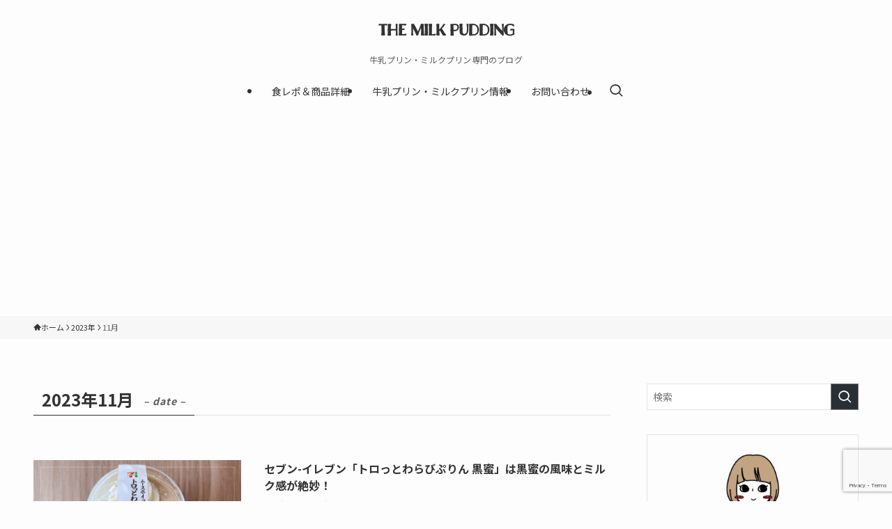

--- FILE ---
content_type: text/html; charset=UTF-8
request_url: https://milk.lo-calfree.com/2023/11/
body_size: 8596
content:
<!DOCTYPE html><html lang="ja" data-loaded="false" data-scrolled="false" data-spmenu="closed"><head><meta charset="utf-8"><meta name="format-detection" content="telephone=no"><meta http-equiv="X-UA-Compatible" content="IE=edge"><meta name="viewport" content="width=device-width, viewport-fit=cover"><link media="all" href="https://milk.lo-calfree.com/wp-content/cache/autoptimize/css/autoptimize_4e89e749cad6e6c8fbb464e830c23eff.css" rel="stylesheet"><link media="print" href="https://milk.lo-calfree.com/wp-content/cache/autoptimize/css/autoptimize_30cf4bd0a6a91f7e9b066476233b9a42.css" rel="stylesheet"><title>2023年11月 | THE MILK PUDDING</title><meta name='robots' content='max-image-preview:large' /><link rel="alternate" type="application/rss+xml" title="THE MILK PUDDING &raquo; フィード" href="https://milk.lo-calfree.com/feed/" /><link rel="alternate" type="application/rss+xml" title="THE MILK PUDDING &raquo; コメントフィード" href="https://milk.lo-calfree.com/comments/feed/" /><meta name="robots" content="noindex"><meta name="description" content="2023年11月の記事一覧ページです。"><meta name="keywords" content="牛乳プリン,ミルクプリン,ザミルクプディング,THE MILK PUDDING,お取り寄せスイーツ,スイーツ,プリン"><link rel="canonical" href="https://milk.lo-calfree.com/2023/11/"><meta property="og:locale" content="ja_JP"><meta property="og:type" content="website"><meta property="og:title" content="2023年11月 | THE MILK PUDDING"><meta property="og:description" content="2023年11月の記事一覧ページです。"><meta property="og:url" content="https://milk.lo-calfree.com/2023/11/"><meta property="og:site_name" content="THE MILK PUDDING"><meta name="twitter:card" content="summary_large_image">  <script async src="https://www.googletagmanager.com/gtag/js?id=G-W054FHQJS1"></script> <script>window.dataLayer = window.dataLayer || [];
	function gtag(){dataLayer.push(arguments);}
	gtag("js", new Date());
	gtag("config", "G-W054FHQJS1");</script> <link href="https://fonts.googleapis.com/css?family=Noto+Sans+JP:400,700&#038;display=swap" rel="stylesheet"> <noscript><link href="https://milk.lo-calfree.com/wp-content/themes/swell/build/css/noscript.css" rel="stylesheet"></noscript><link rel="https://api.w.org/" href="https://milk.lo-calfree.com/wp-json/" /><link rel="icon" href="https://milk.lo-calfree.com/wp-content/uploads/2023/03/cropped-the-milk-pudding_insta-logo-1-32x32.jpg" sizes="32x32" /><link rel="icon" href="https://milk.lo-calfree.com/wp-content/uploads/2023/03/cropped-the-milk-pudding_insta-logo-1-192x192.jpg" sizes="192x192" /><link rel="apple-touch-icon" href="https://milk.lo-calfree.com/wp-content/uploads/2023/03/cropped-the-milk-pudding_insta-logo-1-180x180.jpg" /><meta name="msapplication-TileImage" content="https://milk.lo-calfree.com/wp-content/uploads/2023/03/cropped-the-milk-pudding_insta-logo-1-270x270.jpg" /><link rel="stylesheet" href="https://use.typekit.net/qce7exf.css"> <script async src="https://pagead2.googlesyndication.com/pagead/js/adsbygoogle.js?client=ca-pub-6759681559178970"
     crossorigin="anonymous"></script> </head><body><div id="body_wrap" class="archive date wp-theme-swell wp-child-theme-swell_child -index-off -sidebar-on -frame-off" ><div id="sp_menu" class="p-spMenu -right"><div class="p-spMenu__inner"><div class="p-spMenu__closeBtn"> <button class="c-iconBtn -menuBtn c-plainBtn" data-onclick="toggleMenu" aria-label="メニューを閉じる"> <i class="c-iconBtn__icon icon-close-thin"></i> </button></div><div class="p-spMenu__body"><div class="c-widget__title -spmenu"> MENU</div><div class="p-spMenu__nav"><ul class="c-spnav c-listMenu"><li class="menu-item menu-item-type-taxonomy menu-item-object-category menu-item-492"><a href="https://milk.lo-calfree.com/category/report/">食レポ＆商品詳細</a></li><li class="menu-item menu-item-type-taxonomy menu-item-object-category menu-item-77"><a href="https://milk.lo-calfree.com/category/info/">牛乳プリン・ミルクプリン情報</a></li><li class="menu-item menu-item-type-post_type menu-item-object-page menu-item-170"><a href="https://milk.lo-calfree.com/contact/">お問い合わせ</a></li></ul></div></div></div><div class="p-spMenu__overlay c-overlay" data-onclick="toggleMenu"></div></div><header id="header" class="l-header -parallel -parallel-bottom" data-spfix="1"><div class="l-header__inner l-container"><div class="l-header__logo"><div class="c-headLogo -txt"><a href="https://milk.lo-calfree.com/" title="THE MILK PUDDING" class="c-headLogo__link" rel="home">THE MILK PUDDING</a></div><div class="c-catchphrase u-thin">牛乳プリン・ミルクプリン専門のブログ</div></div><nav id="gnav" class="l-header__gnav c-gnavWrap"><ul class="c-gnav"><li class="menu-item menu-item-type-taxonomy menu-item-object-category menu-item-492"><a href="https://milk.lo-calfree.com/category/report/"><span class="ttl">食レポ＆商品詳細</span></a></li><li class="menu-item menu-item-type-taxonomy menu-item-object-category menu-item-77"><a href="https://milk.lo-calfree.com/category/info/"><span class="ttl">牛乳プリン・ミルクプリン情報</span></a></li><li class="menu-item menu-item-type-post_type menu-item-object-page menu-item-170"><a href="https://milk.lo-calfree.com/contact/"><span class="ttl">お問い合わせ</span></a></li><li class="menu-item c-gnav__s"> <button class="c-gnav__sBtn c-plainBtn" data-onclick="toggleSearch" aria-label="検索ボタン"> <i class="icon-search"></i> </button></li></ul></nav><div class="l-header__customBtn sp_"> <button class="c-iconBtn c-plainBtn" data-onclick="toggleSearch" aria-label="検索ボタン"> <i class="c-iconBtn__icon icon-search"></i> </button></div><div class="l-header__menuBtn sp_"> <button class="c-iconBtn -menuBtn c-plainBtn" data-onclick="toggleMenu" aria-label="メニューボタン"> <i class="c-iconBtn__icon icon-menu-thin"></i> </button></div></div></header><div id="breadcrumb" class="p-breadcrumb -bg-on"><ol class="p-breadcrumb__list l-container"><li class="p-breadcrumb__item"><a href="https://milk.lo-calfree.com/" class="p-breadcrumb__text"><span class="__home icon-home"> ホーム</span></a></li><li class="p-breadcrumb__item"><a href="https://milk.lo-calfree.com/2023/" class="p-breadcrumb__text"><span>2023年</span></a></li><li class="p-breadcrumb__item"><span class="p-breadcrumb__text">11月</span></li></ol></div><div id="content" class="l-content l-container" ><main id="main_content" class="l-mainContent l-article"><div class="l-mainContent__inner"><h1 class="c-pageTitle" data-style="b_bottom"><span class="c-pageTitle__inner">2023年11月<small class="c-pageTitle__subTitle u-fz-14">– date –</small></span></h1><div class="p-archiveContent u-mt-40"><ul class="p-postList -type-list"><li class="p-postList__item"> <a href="https://milk.lo-calfree.com/seven-eleven-warabi-kuromitsu/" class="p-postList__link"><div class="p-postList__thumb c-postThumb"><figure class="c-postThumb__figure"> <img width="1024" height="538"  src="[data-uri]" alt="セブン-イレブン ムースホイップとトロっとわらびぷりん 黒蜜" class="c-postThumb__img u-obf-cover lazyload" sizes="(min-width: 960px) 400px, 36vw" data-src="https://milk.lo-calfree.com/wp-content/uploads/2023/11/seven-eleven-warabi-kuromitsu_top-1024x538.jpg" data-srcset="https://milk.lo-calfree.com/wp-content/uploads/2023/11/seven-eleven-warabi-kuromitsu_top-1024x538.jpg 1024w, https://milk.lo-calfree.com/wp-content/uploads/2023/11/seven-eleven-warabi-kuromitsu_top-600x315.jpg 600w, https://milk.lo-calfree.com/wp-content/uploads/2023/11/seven-eleven-warabi-kuromitsu_top-768x403.jpg 768w, https://milk.lo-calfree.com/wp-content/uploads/2023/11/seven-eleven-warabi-kuromitsu_top.jpg 1200w" data-aspectratio="1024/538" ><noscript><img src="https://milk.lo-calfree.com/wp-content/uploads/2023/11/seven-eleven-warabi-kuromitsu_top-1024x538.jpg" class="c-postThumb__img u-obf-cover" alt=""></noscript></figure></div><div class="p-postList__body"><h2 class="p-postList__title">セブン-イレブン「トロっとわらびぷりん 黒蜜」は黒蜜の風味とミルク感が絶妙！</h2><div class="p-postList__excerpt"> セブン-イレブン「トロっとわらびぷりん 黒蜜」の原材料・栄養成分（カロリー）・価格・購入方法などをまとめました。トロっと食感のわらび餅、黒蜜ソースとミルクプリンに、軽い口当たりのムースホイップがのったコンビニスイーツ。黒蜜の香ばしい香りやコクのある甘み、ミルク感のバランスが絶妙！</div><div class="p-postList__meta"><div class="p-postList__times c-postTimes u-thin"> <time class="c-postTimes__posted icon-posted" datetime="2023-11-23" aria-label="公開日">2023年11月23日</time></div></div></div> </a></li><li class="p-postList__item"> <a href="https://milk.lo-calfree.com/snows-yamaotoko/" class="p-postList__link"><div class="p-postList__thumb c-postThumb"><figure class="c-postThumb__figure"> <img width="1024" height="538"  src="[data-uri]" alt="SNOWS 山男 ミルクプリン" class="c-postThumb__img u-obf-cover lazyload" sizes="(min-width: 960px) 400px, 36vw" data-src="https://milk.lo-calfree.com/wp-content/uploads/2023/11/snows-yamaotoko_top-1024x538.jpg" data-srcset="https://milk.lo-calfree.com/wp-content/uploads/2023/11/snows-yamaotoko_top-1024x538.jpg 1024w, https://milk.lo-calfree.com/wp-content/uploads/2023/11/snows-yamaotoko_top-600x315.jpg 600w, https://milk.lo-calfree.com/wp-content/uploads/2023/11/snows-yamaotoko_top-768x403.jpg 768w, https://milk.lo-calfree.com/wp-content/uploads/2023/11/snows-yamaotoko_top.jpg 1200w" data-aspectratio="1024/538" ><noscript><img src="https://milk.lo-calfree.com/wp-content/uploads/2023/11/snows-yamaotoko_top-1024x538.jpg" class="c-postThumb__img u-obf-cover" alt=""></noscript></figure></div><div class="p-postList__body"><h2 class="p-postList__title">SNOWS「山男」は冬にだけ味わえる特別なミルクプリン！</h2><div class="p-postList__excerpt"> SNOWS（スノー）「山男」の原材料・栄養成分（カロリー）・価格・購入方法などをまとめました。山男はオンラインショップ限定のミルクプリン。北海道日高の放牧酪農で育てられた牛の生乳を、自社ミルクプラント（加工棟）で低温殺菌した放牧牛乳を使用。無添加で、北海道てんさい糖を使ったカラメルソースが絶妙に合います。</div><div class="p-postList__meta"><div class="p-postList__times c-postTimes u-thin"> <time class="c-postTimes__posted icon-posted" datetime="2023-11-22" aria-label="公開日">2023年11月22日</time></div></div></div> </a></li><li class="p-postList__item"> <a href="https://milk.lo-calfree.com/setonoya-okayamabananamilk/" class="p-postList__link"><div class="p-postList__thumb c-postThumb"><figure class="c-postThumb__figure"> <img width="1024" height="538"  src="[data-uri]" alt="瀬戸乃屋 サンキ商会 おかやまバナナミルクプリン" class="c-postThumb__img u-obf-cover lazyload" sizes="(min-width: 960px) 400px, 36vw" data-src="https://milk.lo-calfree.com/wp-content/uploads/2023/11/setonoya-okayamabananamilk_top-1024x538.jpg" data-srcset="https://milk.lo-calfree.com/wp-content/uploads/2023/11/setonoya-okayamabananamilk_top-1024x538.jpg 1024w, https://milk.lo-calfree.com/wp-content/uploads/2023/11/setonoya-okayamabananamilk_top-600x315.jpg 600w, https://milk.lo-calfree.com/wp-content/uploads/2023/11/setonoya-okayamabananamilk_top-768x403.jpg 768w, https://milk.lo-calfree.com/wp-content/uploads/2023/11/setonoya-okayamabananamilk_top.jpg 1200w" data-aspectratio="1024/538" ><noscript><img src="https://milk.lo-calfree.com/wp-content/uploads/2023/11/setonoya-okayamabananamilk_top-1024x538.jpg" class="c-postThumb__img u-obf-cover" alt=""></noscript></figure></div><div class="p-postList__body"><h2 class="p-postList__title">瀬戸乃屋「おかやまバナナミルクプリン」はフルーティーさとミルクのバランス絶妙！</h2><div class="p-postList__excerpt"> 瀬戸乃屋（サンキ商会）「おかやまバナナミルクプリン」の原材料・栄養成分（カロリー）・価格・購入方法などをまとめました。おかやまおひさまファームが栽培している岡山産バナナを100%使用したミルクプリン。農薬不使用・有機肥料のみで栽培された国産バナナ。常温保存可能。バナナのフルーティーさとミルクのバランスが絶妙です。</div><div class="p-postList__meta"><div class="p-postList__times c-postTimes u-thin"> <time class="c-postTimes__posted icon-posted" datetime="2023-11-17" aria-label="公開日">2023年11月17日</time></div></div></div> </a></li><li class="p-postList__item"> <a href="https://milk.lo-calfree.com/gohoubipudding-milk/" class="p-postList__link"><div class="p-postList__thumb c-postThumb"><figure class="c-postThumb__figure"> <img width="1024" height="538"  src="[data-uri]" alt="ご褒美ぷりん 牧場みるくぷりん" class="c-postThumb__img u-obf-cover lazyload" sizes="(min-width: 960px) 400px, 36vw" data-src="https://milk.lo-calfree.com/wp-content/uploads/2023/11/gohoubipudding-milk_top-1024x538.jpg" data-srcset="https://milk.lo-calfree.com/wp-content/uploads/2023/11/gohoubipudding-milk_top-1024x538.jpg 1024w, https://milk.lo-calfree.com/wp-content/uploads/2023/11/gohoubipudding-milk_top-600x315.jpg 600w, https://milk.lo-calfree.com/wp-content/uploads/2023/11/gohoubipudding-milk_top-768x403.jpg 768w, https://milk.lo-calfree.com/wp-content/uploads/2023/11/gohoubipudding-milk_top.jpg 1200w" data-aspectratio="1024/538" ><noscript><img src="https://milk.lo-calfree.com/wp-content/uploads/2023/11/gohoubipudding-milk_top-1024x538.jpg" class="c-postThumb__img u-obf-cover" alt=""></noscript></figure></div><div class="p-postList__body"><h2 class="p-postList__title">ご褒美ぷりん「牧場みるくぷりん」は無添加でミルクの自然な美味しさが楽しめる♪</h2><div class="p-postList__excerpt"> ご褒美ぷりん「牧場みるくぷりん」の原材料・栄養成分（カロリー）・価格・購入方法などをまとめました。北海道釧路地方の広大な牧場で放牧で育てられた健康な乳牛の搾りたて濃厚なミルクのみ使用、化学調味料、保存料、合成着色料不使用の無添加プリン。受注生産で手作りで作られるので、できたての美味しさが味わえます。一緒に購入した濃厚カスタードの詳細や感想も書いています。</div><div class="p-postList__meta"><div class="p-postList__times c-postTimes u-thin"> <time class="c-postTimes__posted icon-posted" datetime="2023-11-10" aria-label="公開日">2023年11月10日</time></div></div></div> </a></li><li class="p-postList__item"> <a href="https://milk.lo-calfree.com/fujiyahonten-hakodatewhite/" class="p-postList__link"><div class="p-postList__thumb c-postThumb"><figure class="c-postThumb__figure"> <img width="1024" height="538"  src="[data-uri]" alt="不二屋本店 はこだて白いプリン" class="c-postThumb__img u-obf-cover lazyload" sizes="(min-width: 960px) 400px, 36vw" data-src="https://milk.lo-calfree.com/wp-content/uploads/2023/10/fujiyahonten-hakodatewhite_top-1024x538.jpg" data-srcset="https://milk.lo-calfree.com/wp-content/uploads/2023/10/fujiyahonten-hakodatewhite_top-1024x538.jpg 1024w, https://milk.lo-calfree.com/wp-content/uploads/2023/10/fujiyahonten-hakodatewhite_top-600x315.jpg 600w, https://milk.lo-calfree.com/wp-content/uploads/2023/10/fujiyahonten-hakodatewhite_top-768x403.jpg 768w, https://milk.lo-calfree.com/wp-content/uploads/2023/10/fujiyahonten-hakodatewhite_top.jpg 1200w" data-aspectratio="1024/538" ><noscript><img src="https://milk.lo-calfree.com/wp-content/uploads/2023/10/fujiyahonten-hakodatewhite_top-1024x538.jpg" class="c-postThumb__img u-obf-cover" alt=""></noscript></figure></div><div class="p-postList__body"><h2 class="p-postList__title">不二屋本店「はこだて白いプリン」は常温保存可能！甘くてやさしいミルク感♪</h2><div class="p-postList__excerpt"> 不二屋本店「はこだて白いプリン」の原材料・栄養成分（カロリー）・価格・購入方法などをまとめました。函館市近郊の契約農場から届く新鮮な生乳を原料にして作られる、函館酪農公社の函館牛乳を使用。常温保存可能、第50回函館圏優良土産品推奨会最優秀函館市長賞を受賞。甘くてやさしいミルク感が楽しめます。</div><div class="p-postList__meta"><div class="p-postList__times c-postTimes u-thin"> <time class="c-postTimes__posted icon-posted" datetime="2023-11-05" aria-label="公開日">2023年11月5日</time></div></div></div> </a></li><li class="p-postList__item"> <a href="https://milk.lo-calfree.com/meito-whitemilk/" class="p-postList__link"><div class="p-postList__thumb c-postThumb"><figure class="c-postThumb__figure"> <img width="1024" height="538"  src="[data-uri]" alt="メイトー 白いミルクプリン" class="c-postThumb__img u-obf-cover lazyload" sizes="(min-width: 960px) 400px, 36vw" data-src="https://milk.lo-calfree.com/wp-content/uploads/2023/10/meito-whitemilk_top-1024x538.jpg" data-srcset="https://milk.lo-calfree.com/wp-content/uploads/2023/10/meito-whitemilk_top-1024x538.jpg 1024w, https://milk.lo-calfree.com/wp-content/uploads/2023/10/meito-whitemilk_top-600x315.jpg 600w, https://milk.lo-calfree.com/wp-content/uploads/2023/10/meito-whitemilk_top-768x403.jpg 768w, https://milk.lo-calfree.com/wp-content/uploads/2023/10/meito-whitemilk_top.jpg 1200w" data-aspectratio="1024/538" ><noscript><img src="https://milk.lo-calfree.com/wp-content/uploads/2023/10/meito-whitemilk_top-1024x538.jpg" class="c-postThumb__img u-obf-cover" alt=""></noscript></figure></div><div class="p-postList__body"><h2 class="p-postList__title">メイトー「白いミルクプリン」は素朴でシンプルな生乳のやさしい味わい♪</h2><div class="p-postList__excerpt"> メイトー「白いミルクプリン」の原材料・栄養成分（カロリー）・価格・購入方法などをまとめました。生乳を使用し、ふんわりした口どけの白くておいしいミルクプリン。甘いミルクの香りと、素朴でシンプルな生乳のやさしい味わいが広がります。3個入なのでシェアにもおすすめ。</div><div class="p-postList__meta"><div class="p-postList__times c-postTimes u-thin"> <time class="c-postTimes__posted icon-posted" datetime="2023-11-03" aria-label="公開日">2023年11月3日</time></div></div></div> </a></li></ul><div class="c-pagination"> <span class="page-numbers current">1</span></div></div></div></main><aside id="sidebar" class="l-sidebar"><div id="search-3" class="c-widget widget_search"><form role="search" method="get" class="c-searchForm" action="https://milk.lo-calfree.com/" role="search"> <input type="text" value="" name="s" class="c-searchForm__s s" placeholder="検索" aria-label="検索ワード"> <button type="submit" class="c-searchForm__submit icon-search hov-opacity u-bg-main" value="search" aria-label="検索を実行する"></button></form></div><div id="swell_prof_widget-3" class="c-widget widget_swell_prof_widget"><div class="p-profileBox"><figure class="p-profileBox__icon"> <img width="120" height="120"  src="[data-uri]" alt="" class="p-profileBox__iconImg lazyload" sizes="(max-width: 120px) 100vw, 120px" data-src="https://milk.lo-calfree.com/wp-content/uploads/2023/03/icon1-300x300.png" data-srcset="https://milk.lo-calfree.com/wp-content/uploads/2023/03/icon1-300x300.png 300w, https://milk.lo-calfree.com/wp-content/uploads/2023/03/icon1-1024x1024.png 1024w, https://milk.lo-calfree.com/wp-content/uploads/2023/03/icon1-150x150.png 150w, https://milk.lo-calfree.com/wp-content/uploads/2023/03/icon1-768x768.png 768w, https://milk.lo-calfree.com/wp-content/uploads/2023/03/icon1-1536x1536.png 1536w, https://milk.lo-calfree.com/wp-content/uploads/2023/03/icon1-2048x2048.png 2048w" data-aspectratio="120/120" ><noscript><img src="https://milk.lo-calfree.com/wp-content/uploads/2023/03/icon1-300x300.png" class="p-profileBox__iconImg" alt=""></noscript></figure><div class="p-profileBox__name u-fz-m"> Lo-calfree（ローカルフリー）</div><div class="p-profileBox__text"> 牛乳プリン・ミルクプリンが大好き。<br /> 牛乳自体はあまり飲めないけど、牛乳プリン・ミルクプリンなら毎日のように食べられる。<br /> <br /> お酒のブログも運営しています。<br /> ▶<a href="https://sake.lo-calfree.com/" target="_blank">おうち飲みは日本のお酒で</a><br /><div class="p-profileBox__btn is-style-btn_normal"> <a href="/contact/" style="background:#2e6a87" class="p-profileBox__btnLink"> ご連絡はこちらから </a></div></div><ul class="c-iconList p-profileBox__iconList"><li class="c-iconList__item -instagram"> <a href="https://www.instagram.com/the.milk.pudding/" target="_blank" rel="noopener" class="c-iconList__link u-fz-16 hov-flash" aria-label="instagram"> <i class="c-iconList__icon icon-instagram" role="presentation"></i> </a></li><li class="c-iconList__item -rss"> <a href="https://milk.lo-calfree.com/feed/" target="_blank" rel="noopener" class="c-iconList__link u-fz-16 hov-flash" aria-label="rss"> <i class="c-iconList__icon icon-rss" role="presentation"></i> </a></li></ul></div></div><div id="swell_ad_widget-5" class="c-widget widget_swell_ad_widget pc_"><script async src="https://pagead2.googlesyndication.com/pagead/js/adsbygoogle.js?client=ca-pub-6759681559178970"
     crossorigin="anonymous"></script>  <ins class="adsbygoogle"
 style="display:block"
 data-ad-client="ca-pub-6759681559178970"
 data-ad-slot="6932737105"
 data-ad-format="auto"
 data-full-width-responsive="true"></ins> <script>(adsbygoogle = window.adsbygoogle || []).push({});</script></div><div id="swell_popular_posts-5" class="c-widget widget_swell_popular_posts"><div class="c-widget__title -side">人気記事</div><ul class="p-postList -type-list -w-ranking"><li class="p-postList__item"> <a href="https://milk.lo-calfree.com/machimurafarm-milk/" class="p-postList__link"><div class="p-postList__thumb c-postThumb"><figure class="c-postThumb__figure"> <img width="1200" height="630"  src="[data-uri]" alt="いかりスーパーマーケット まちむら農場の牛乳プリン" class="c-postThumb__img u-obf-cover lazyload" sizes="(min-width: 600px) 320px, 50vw" data-src="https://milk.lo-calfree.com/wp-content/uploads/2023/03/machimurafarm_top.jpg" data-srcset="https://milk.lo-calfree.com/wp-content/uploads/2023/03/machimurafarm_top.jpg 1200w, https://milk.lo-calfree.com/wp-content/uploads/2023/03/machimurafarm_top-300x158.jpg 300w, https://milk.lo-calfree.com/wp-content/uploads/2023/03/machimurafarm_top-1024x538.jpg 1024w, https://milk.lo-calfree.com/wp-content/uploads/2023/03/machimurafarm_top-768x403.jpg 768w" data-aspectratio="1200/630" ><noscript><img src="https://milk.lo-calfree.com/wp-content/uploads/2023/03/machimurafarm_top.jpg" class="c-postThumb__img u-obf-cover" alt=""></noscript></figure></div><div class="p-postList__body"><div class="p-postList__title">いかりスーパー「まちむら農場の牛乳プリン」は無添加で素材のおいしさが楽しめる！</div><div class="p-postList__meta"></div></div> </a></li><li class="p-postList__item"> <a href="https://milk.lo-calfree.com/snows-yamaotoko/" class="p-postList__link"><div class="p-postList__thumb c-postThumb"><figure class="c-postThumb__figure"> <img width="1200" height="630"  src="[data-uri]" alt="SNOWS 山男 ミルクプリン" class="c-postThumb__img u-obf-cover lazyload" sizes="(min-width: 600px) 320px, 50vw" data-src="https://milk.lo-calfree.com/wp-content/uploads/2023/11/snows-yamaotoko_top.jpg" data-srcset="https://milk.lo-calfree.com/wp-content/uploads/2023/11/snows-yamaotoko_top.jpg 1200w, https://milk.lo-calfree.com/wp-content/uploads/2023/11/snows-yamaotoko_top-600x315.jpg 600w, https://milk.lo-calfree.com/wp-content/uploads/2023/11/snows-yamaotoko_top-1024x538.jpg 1024w, https://milk.lo-calfree.com/wp-content/uploads/2023/11/snows-yamaotoko_top-768x403.jpg 768w" data-aspectratio="1200/630" ><noscript><img src="https://milk.lo-calfree.com/wp-content/uploads/2023/11/snows-yamaotoko_top.jpg" class="c-postThumb__img u-obf-cover" alt=""></noscript></figure></div><div class="p-postList__body"><div class="p-postList__title">SNOWS「山男」は冬にだけ味わえる特別なミルクプリン！</div><div class="p-postList__meta"></div></div> </a></li><li class="p-postList__item"> <a href="https://milk.lo-calfree.com/iwaizuminojo-milk-caramel/" class="p-postList__link"><div class="p-postList__thumb c-postThumb"><figure class="c-postThumb__figure"> <img width="1200" height="630"  src="[data-uri]" alt="岩泉農場 岩泉牛乳プリン" class="c-postThumb__img u-obf-cover lazyload" sizes="(min-width: 600px) 320px, 50vw" data-src="https://milk.lo-calfree.com/wp-content/uploads/2023/04/iwaizumi-milk-caramel_top.jpg" data-srcset="https://milk.lo-calfree.com/wp-content/uploads/2023/04/iwaizumi-milk-caramel_top.jpg 1200w, https://milk.lo-calfree.com/wp-content/uploads/2023/04/iwaizumi-milk-caramel_top-300x158.jpg 300w, https://milk.lo-calfree.com/wp-content/uploads/2023/04/iwaizumi-milk-caramel_top-1024x538.jpg 1024w, https://milk.lo-calfree.com/wp-content/uploads/2023/04/iwaizumi-milk-caramel_top-768x403.jpg 768w" data-aspectratio="1200/630" ><noscript><img src="https://milk.lo-calfree.com/wp-content/uploads/2023/04/iwaizumi-milk-caramel_top.jpg" class="c-postThumb__img u-obf-cover" alt=""></noscript></figure></div><div class="p-postList__body"><div class="p-postList__title">岩泉農場「岩泉牛乳プリン」はプレーン・カラメル入りから選べる♪</div><div class="p-postList__meta"></div></div> </a></li><li class="p-postList__item"> <a href="https://milk.lo-calfree.com/satsuraku-hokkaido/" class="p-postList__link"><div class="p-postList__thumb c-postThumb"><figure class="c-postThumb__figure"> <img width="1200" height="630"  src="[data-uri]" alt="サツラク農業協同組合 北海道ミルクプリン" class="c-postThumb__img u-obf-cover lazyload" sizes="(min-width: 600px) 320px, 50vw" data-src="https://milk.lo-calfree.com/wp-content/uploads/2023/04/satsuraku-hokkaido_top.jpg" data-srcset="https://milk.lo-calfree.com/wp-content/uploads/2023/04/satsuraku-hokkaido_top.jpg 1200w, https://milk.lo-calfree.com/wp-content/uploads/2023/04/satsuraku-hokkaido_top-300x158.jpg 300w, https://milk.lo-calfree.com/wp-content/uploads/2023/04/satsuraku-hokkaido_top-1024x538.jpg 1024w, https://milk.lo-calfree.com/wp-content/uploads/2023/04/satsuraku-hokkaido_top-768x403.jpg 768w" data-aspectratio="1200/630" ><noscript><img src="https://milk.lo-calfree.com/wp-content/uploads/2023/04/satsuraku-hokkaido_top.jpg" class="c-postThumb__img u-obf-cover" alt=""></noscript></figure></div><div class="p-postList__body"><div class="p-postList__title">サツラク農業協同組合の「北海道ミルクプリン」は牛乳の美味しさがぎゅっ！</div><div class="p-postList__meta"></div></div> </a></li><li class="p-postList__item"> <a href="https://milk.lo-calfree.com/kanata-milk/" class="p-postList__link"><div class="p-postList__thumb c-postThumb"><figure class="c-postThumb__figure"> <img width="1200" height="630"  src="[data-uri]" alt="鈴木商会 / 田中製餡 北海道ミルクプリン" class="c-postThumb__img u-obf-cover lazyload" sizes="(min-width: 600px) 320px, 50vw" data-src="https://milk.lo-calfree.com/wp-content/uploads/2023/04/kanata-hokkaidomilk_top.jpg" data-srcset="https://milk.lo-calfree.com/wp-content/uploads/2023/04/kanata-hokkaidomilk_top.jpg 1200w, https://milk.lo-calfree.com/wp-content/uploads/2023/04/kanata-hokkaidomilk_top-300x158.jpg 300w, https://milk.lo-calfree.com/wp-content/uploads/2023/04/kanata-hokkaidomilk_top-1024x538.jpg 1024w, https://milk.lo-calfree.com/wp-content/uploads/2023/04/kanata-hokkaidomilk_top-768x403.jpg 768w" data-aspectratio="1200/630" ><noscript><img src="https://milk.lo-calfree.com/wp-content/uploads/2023/04/kanata-hokkaidomilk_top.jpg" class="c-postThumb__img u-obf-cover" alt=""></noscript></figure></div><div class="p-postList__body"><div class="p-postList__title">鈴木商会 / 田中製餡「北海道ミルクプリン」は常温保存可能！ちょっとレトロ感ある♪</div><div class="p-postList__meta"></div></div> </a></li></ul></div><div id="categories-5" class="c-widget c-listMenu widget_categories"><div class="c-widget__title -side">カテゴリー</div><ul><li class="cat-item cat-item-1"><a href="https://milk.lo-calfree.com/category/info/">牛乳プリン・ミルクプリン情報 <span class="cat-post-count">(19)</span></a></li><li class="cat-item cat-item-18"><a href="https://milk.lo-calfree.com/category/report/">食レポ＆商品詳細 <span class="cat-post-count">(107)</span></a></li></ul></div><div id="archives-5" class="c-widget c-listMenu widget_archive"><div class="c-widget__title -side">アーカイブ</div><ul><li><a href="https://milk.lo-calfree.com/2024/03/">2024年3月<span class="post_count">&nbsp;(1)</span></a></li><li><a href="https://milk.lo-calfree.com/2024/02/">2024年2月<span class="post_count">&nbsp;(1)</span></a></li><li><a href="https://milk.lo-calfree.com/2024/01/">2024年1月<span class="post_count">&nbsp;(2)</span></a></li><li><a href="https://milk.lo-calfree.com/2023/12/">2023年12月<span class="post_count">&nbsp;(2)</span></a></li><li><a href="https://milk.lo-calfree.com/2023/11/">2023年11月<span class="post_count">&nbsp;(6)</span></a></li><li><a href="https://milk.lo-calfree.com/2023/10/">2023年10月<span class="post_count">&nbsp;(8)</span></a></li><li><a href="https://milk.lo-calfree.com/2023/09/">2023年9月<span class="post_count">&nbsp;(6)</span></a></li><li><a href="https://milk.lo-calfree.com/2023/08/">2023年8月<span class="post_count">&nbsp;(7)</span></a></li><li><a href="https://milk.lo-calfree.com/2023/07/">2023年7月<span class="post_count">&nbsp;(15)</span></a></li><li><a href="https://milk.lo-calfree.com/2023/06/">2023年6月<span class="post_count">&nbsp;(22)</span></a></li><li><a href="https://milk.lo-calfree.com/2023/05/">2023年5月<span class="post_count">&nbsp;(23)</span></a></li><li><a href="https://milk.lo-calfree.com/2023/04/">2023年4月<span class="post_count">&nbsp;(27)</span></a></li><li><a href="https://milk.lo-calfree.com/2023/03/">2023年3月<span class="post_count">&nbsp;(6)</span></a></li></ul></div><div id="fix_sidebar" class="w-fixSide pc_"><div id="swell_ad_widget-4" class="c-widget widget_swell_ad_widget pc_"><script async src="https://pagead2.googlesyndication.com/pagead/js/adsbygoogle.js?client=ca-pub-6759681559178970"
     crossorigin="anonymous"></script>  <ins class="adsbygoogle"
 style="display:block"
 data-ad-client="ca-pub-6759681559178970"
 data-ad-slot="6932737105"
 data-ad-format="auto"
 data-full-width-responsive="true"></ins> <script>(adsbygoogle = window.adsbygoogle || []).push({});</script></div></div></aside></div><footer id="footer" class="l-footer"><div class="l-footer__inner"><div class="l-footer__foot"><div class="l-container"><ul class="c-iconList"><li class="c-iconList__item -instagram"> <a href="https://www.instagram.com/the.milk.pudding/" target="_blank" rel="noopener" class="c-iconList__link u-fz-14 hov-flash" aria-label="instagram"> <i class="c-iconList__icon icon-instagram" role="presentation"></i> </a></li><li class="c-iconList__item -rss"> <a href="https://milk.lo-calfree.com/feed/" target="_blank" rel="noopener" class="c-iconList__link u-fz-14 hov-flash" aria-label="rss"> <i class="c-iconList__icon icon-rss" role="presentation"></i> </a></li></ul><ul class="l-footer__nav"><li class="menu-item menu-item-type-taxonomy menu-item-object-category menu-item-492"><a href="https://milk.lo-calfree.com/category/report/">食レポ＆商品詳細</a></li><li class="menu-item menu-item-type-taxonomy menu-item-object-category menu-item-77"><a href="https://milk.lo-calfree.com/category/info/">牛乳プリン・ミルクプリン情報</a></li><li class="menu-item menu-item-type-post_type menu-item-object-page menu-item-170"><a href="https://milk.lo-calfree.com/contact/">お問い合わせ</a></li></ul><p class="copyright"> <span lang="en">&copy;</span> THE MILK PUDDING.</p></div></div></div></footer><div class="p-fixBtnWrap"> <button id="pagetop" class="c-fixBtn c-plainBtn hov-bg-main" data-onclick="pageTop" aria-label="ページトップボタン" data-has-text=""> <i class="c-fixBtn__icon icon-chevron-up" role="presentation"></i> </button></div><div id="search_modal" class="c-modal p-searchModal"><div class="c-overlay" data-onclick="toggleSearch"></div><div class="p-searchModal__inner"><form role="search" method="get" class="c-searchForm" action="https://milk.lo-calfree.com/" role="search"> <input type="text" value="" name="s" class="c-searchForm__s s" placeholder="検索" aria-label="検索ワード"> <button type="submit" class="c-searchForm__submit icon-search hov-opacity u-bg-main" value="search" aria-label="検索を実行する"></button></form> <button class="c-modal__close c-plainBtn" data-onclick="toggleSearch"> <i class="icon-batsu"></i> 閉じる </button></div></div></div><div class="l-scrollObserver" aria-hidden="true"></div><script type="speculationrules">{"prefetch":[{"source":"document","where":{"and":[{"href_matches":"/*"},{"not":{"href_matches":["/wp-*.php","/wp-admin/*","/wp-content/uploads/*","/wp-content/*","/wp-content/plugins/*","/wp-content/themes/swell_child/*","/wp-content/themes/swell/*","/*\\?(.+)"]}},{"not":{"selector_matches":"a[rel~=\"nofollow\"]"}},{"not":{"selector_matches":".no-prefetch, .no-prefetch a"}}]},"eagerness":"conservative"}]}</script> <script type="text/javascript" id="swell_script-js-extra">var swellVars = {"siteUrl":"https://milk.lo-calfree.com/","restUrl":"https://milk.lo-calfree.com/wp-json/wp/v2/","ajaxUrl":"https://milk.lo-calfree.com/wp-admin/admin-ajax.php","ajaxNonce":"a1ee27e53a","isLoggedIn":"","useAjaxAfterPost":"","useAjaxFooter":"","usePvCount":"1","isFixHeadSP":"1","tocListTag":"ul","tocTarget":"h3","tocPrevText":"\u524d\u306e\u30da\u30fc\u30b8\u3078","tocNextText":"\u6b21\u306e\u30da\u30fc\u30b8\u3078","tocCloseText":"\u6298\u308a\u305f\u305f\u3080","tocOpenText":"\u3082\u3063\u3068\u898b\u308b","tocOmitType":"ct","tocOmitNum":"15","tocMinnum":"2","tocAdPosition":"before","offSmoothScroll":""};
//# sourceURL=swell_script-js-extra</script> <script type="text/javascript" src="https://milk.lo-calfree.com/wp-includes/js/dist/hooks.min.js?ver=dd5603f07f9220ed27f1" id="wp-hooks-js"></script> <script type="text/javascript" src="https://milk.lo-calfree.com/wp-includes/js/dist/i18n.min.js?ver=c26c3dc7bed366793375" id="wp-i18n-js"></script> <script type="text/javascript" id="wp-i18n-js-after">wp.i18n.setLocaleData( { 'text direction\u0004ltr': [ 'ltr' ] } );
//# sourceURL=wp-i18n-js-after</script> <script type="text/javascript" id="contact-form-7-js-translations">( function( domain, translations ) {
	var localeData = translations.locale_data[ domain ] || translations.locale_data.messages;
	localeData[""].domain = domain;
	wp.i18n.setLocaleData( localeData, domain );
} )( "contact-form-7", {"translation-revision-date":"2025-11-30 08:12:23+0000","generator":"GlotPress\/4.0.3","domain":"messages","locale_data":{"messages":{"":{"domain":"messages","plural-forms":"nplurals=1; plural=0;","lang":"ja_JP"},"This contact form is placed in the wrong place.":["\u3053\u306e\u30b3\u30f3\u30bf\u30af\u30c8\u30d5\u30a9\u30fc\u30e0\u306f\u9593\u9055\u3063\u305f\u4f4d\u7f6e\u306b\u7f6e\u304b\u308c\u3066\u3044\u307e\u3059\u3002"],"Error:":["\u30a8\u30e9\u30fc:"]}},"comment":{"reference":"includes\/js\/index.js"}} );
//# sourceURL=contact-form-7-js-translations</script> <script type="text/javascript" id="contact-form-7-js-before">var wpcf7 = {
    "api": {
        "root": "https:\/\/milk.lo-calfree.com\/wp-json\/",
        "namespace": "contact-form-7\/v1"
    }
};
//# sourceURL=contact-form-7-js-before</script> <script type="text/javascript" src="https://www.google.com/recaptcha/api.js?render=6Lfiw9UiAAAAAD8LQEuOI-qNYPUTuVlvT2ninFRZ&amp;ver=3.0" id="google-recaptcha-js"></script> <script type="text/javascript" src="https://milk.lo-calfree.com/wp-includes/js/dist/vendor/wp-polyfill.min.js?ver=3.15.0" id="wp-polyfill-js"></script> <script type="text/javascript" id="wpcf7-recaptcha-js-before">var wpcf7_recaptcha = {
    "sitekey": "6Lfiw9UiAAAAAD8LQEuOI-qNYPUTuVlvT2ninFRZ",
    "actions": {
        "homepage": "homepage",
        "contactform": "contactform"
    }
};
//# sourceURL=wpcf7-recaptcha-js-before</script>  <script type="application/ld+json">{"@context": "https://schema.org","@graph": [{"@type":"Organization","@id":"https:\/\/milk.lo-calfree.com\/#organization","name":"THE MILK PUDDING","url":"https:\/\/milk.lo-calfree.com\/"},{"@type":"WebSite","@id":"https:\/\/milk.lo-calfree.com\/#website","url":"https:\/\/milk.lo-calfree.com\/","name":"THE MILK PUDDING | 牛乳プリン・ミルクプリン専門のブログ","description":"THE MILK PUDDING（ザ ミルクプディング）は牛乳プリン・ミルクプリン専門のブログです。全国の牛乳プリン・ミルクプリンの情報をアップしています。"},{"@type":"CollectionPage","@id":"https:\/\/milk.lo-calfree.com\/2023\/11\/","url":"https:\/\/milk.lo-calfree.com\/2023\/11\/","name":"2023年11月 | THE MILK PUDDING","description":"2023年11月の記事一覧ページです。","isPartOf":{"@id":"https:\/\/milk.lo-calfree.com\/#website"},"publisher":{"@id":"https:\/\/milk.lo-calfree.com\/#organization"}},{"@type":"BreadcrumbList","@id":"https:\/\/milk.lo-calfree.com\/#breadcrumb","itemListElement":[{"@type":"ListItem","position":1,"item":{"@id":"https:\/\/milk.lo-calfree.com\/2023\/","name":"2023年"}}]}]}</script>  <script defer src="https://milk.lo-calfree.com/wp-content/cache/autoptimize/js/autoptimize_6992a74b99a671e3a819b4e732f96dab.js"></script></body></html>

--- FILE ---
content_type: text/html; charset=utf-8
request_url: https://www.google.com/recaptcha/api2/anchor?ar=1&k=6Lfiw9UiAAAAAD8LQEuOI-qNYPUTuVlvT2ninFRZ&co=aHR0cHM6Ly9taWxrLmxvLWNhbGZyZWUuY29tOjQ0Mw..&hl=en&v=PoyoqOPhxBO7pBk68S4YbpHZ&size=invisible&anchor-ms=20000&execute-ms=30000&cb=3w5hzm1ve6yg
body_size: 48402
content:
<!DOCTYPE HTML><html dir="ltr" lang="en"><head><meta http-equiv="Content-Type" content="text/html; charset=UTF-8">
<meta http-equiv="X-UA-Compatible" content="IE=edge">
<title>reCAPTCHA</title>
<style type="text/css">
/* cyrillic-ext */
@font-face {
  font-family: 'Roboto';
  font-style: normal;
  font-weight: 400;
  font-stretch: 100%;
  src: url(//fonts.gstatic.com/s/roboto/v48/KFO7CnqEu92Fr1ME7kSn66aGLdTylUAMa3GUBHMdazTgWw.woff2) format('woff2');
  unicode-range: U+0460-052F, U+1C80-1C8A, U+20B4, U+2DE0-2DFF, U+A640-A69F, U+FE2E-FE2F;
}
/* cyrillic */
@font-face {
  font-family: 'Roboto';
  font-style: normal;
  font-weight: 400;
  font-stretch: 100%;
  src: url(//fonts.gstatic.com/s/roboto/v48/KFO7CnqEu92Fr1ME7kSn66aGLdTylUAMa3iUBHMdazTgWw.woff2) format('woff2');
  unicode-range: U+0301, U+0400-045F, U+0490-0491, U+04B0-04B1, U+2116;
}
/* greek-ext */
@font-face {
  font-family: 'Roboto';
  font-style: normal;
  font-weight: 400;
  font-stretch: 100%;
  src: url(//fonts.gstatic.com/s/roboto/v48/KFO7CnqEu92Fr1ME7kSn66aGLdTylUAMa3CUBHMdazTgWw.woff2) format('woff2');
  unicode-range: U+1F00-1FFF;
}
/* greek */
@font-face {
  font-family: 'Roboto';
  font-style: normal;
  font-weight: 400;
  font-stretch: 100%;
  src: url(//fonts.gstatic.com/s/roboto/v48/KFO7CnqEu92Fr1ME7kSn66aGLdTylUAMa3-UBHMdazTgWw.woff2) format('woff2');
  unicode-range: U+0370-0377, U+037A-037F, U+0384-038A, U+038C, U+038E-03A1, U+03A3-03FF;
}
/* math */
@font-face {
  font-family: 'Roboto';
  font-style: normal;
  font-weight: 400;
  font-stretch: 100%;
  src: url(//fonts.gstatic.com/s/roboto/v48/KFO7CnqEu92Fr1ME7kSn66aGLdTylUAMawCUBHMdazTgWw.woff2) format('woff2');
  unicode-range: U+0302-0303, U+0305, U+0307-0308, U+0310, U+0312, U+0315, U+031A, U+0326-0327, U+032C, U+032F-0330, U+0332-0333, U+0338, U+033A, U+0346, U+034D, U+0391-03A1, U+03A3-03A9, U+03B1-03C9, U+03D1, U+03D5-03D6, U+03F0-03F1, U+03F4-03F5, U+2016-2017, U+2034-2038, U+203C, U+2040, U+2043, U+2047, U+2050, U+2057, U+205F, U+2070-2071, U+2074-208E, U+2090-209C, U+20D0-20DC, U+20E1, U+20E5-20EF, U+2100-2112, U+2114-2115, U+2117-2121, U+2123-214F, U+2190, U+2192, U+2194-21AE, U+21B0-21E5, U+21F1-21F2, U+21F4-2211, U+2213-2214, U+2216-22FF, U+2308-230B, U+2310, U+2319, U+231C-2321, U+2336-237A, U+237C, U+2395, U+239B-23B7, U+23D0, U+23DC-23E1, U+2474-2475, U+25AF, U+25B3, U+25B7, U+25BD, U+25C1, U+25CA, U+25CC, U+25FB, U+266D-266F, U+27C0-27FF, U+2900-2AFF, U+2B0E-2B11, U+2B30-2B4C, U+2BFE, U+3030, U+FF5B, U+FF5D, U+1D400-1D7FF, U+1EE00-1EEFF;
}
/* symbols */
@font-face {
  font-family: 'Roboto';
  font-style: normal;
  font-weight: 400;
  font-stretch: 100%;
  src: url(//fonts.gstatic.com/s/roboto/v48/KFO7CnqEu92Fr1ME7kSn66aGLdTylUAMaxKUBHMdazTgWw.woff2) format('woff2');
  unicode-range: U+0001-000C, U+000E-001F, U+007F-009F, U+20DD-20E0, U+20E2-20E4, U+2150-218F, U+2190, U+2192, U+2194-2199, U+21AF, U+21E6-21F0, U+21F3, U+2218-2219, U+2299, U+22C4-22C6, U+2300-243F, U+2440-244A, U+2460-24FF, U+25A0-27BF, U+2800-28FF, U+2921-2922, U+2981, U+29BF, U+29EB, U+2B00-2BFF, U+4DC0-4DFF, U+FFF9-FFFB, U+10140-1018E, U+10190-1019C, U+101A0, U+101D0-101FD, U+102E0-102FB, U+10E60-10E7E, U+1D2C0-1D2D3, U+1D2E0-1D37F, U+1F000-1F0FF, U+1F100-1F1AD, U+1F1E6-1F1FF, U+1F30D-1F30F, U+1F315, U+1F31C, U+1F31E, U+1F320-1F32C, U+1F336, U+1F378, U+1F37D, U+1F382, U+1F393-1F39F, U+1F3A7-1F3A8, U+1F3AC-1F3AF, U+1F3C2, U+1F3C4-1F3C6, U+1F3CA-1F3CE, U+1F3D4-1F3E0, U+1F3ED, U+1F3F1-1F3F3, U+1F3F5-1F3F7, U+1F408, U+1F415, U+1F41F, U+1F426, U+1F43F, U+1F441-1F442, U+1F444, U+1F446-1F449, U+1F44C-1F44E, U+1F453, U+1F46A, U+1F47D, U+1F4A3, U+1F4B0, U+1F4B3, U+1F4B9, U+1F4BB, U+1F4BF, U+1F4C8-1F4CB, U+1F4D6, U+1F4DA, U+1F4DF, U+1F4E3-1F4E6, U+1F4EA-1F4ED, U+1F4F7, U+1F4F9-1F4FB, U+1F4FD-1F4FE, U+1F503, U+1F507-1F50B, U+1F50D, U+1F512-1F513, U+1F53E-1F54A, U+1F54F-1F5FA, U+1F610, U+1F650-1F67F, U+1F687, U+1F68D, U+1F691, U+1F694, U+1F698, U+1F6AD, U+1F6B2, U+1F6B9-1F6BA, U+1F6BC, U+1F6C6-1F6CF, U+1F6D3-1F6D7, U+1F6E0-1F6EA, U+1F6F0-1F6F3, U+1F6F7-1F6FC, U+1F700-1F7FF, U+1F800-1F80B, U+1F810-1F847, U+1F850-1F859, U+1F860-1F887, U+1F890-1F8AD, U+1F8B0-1F8BB, U+1F8C0-1F8C1, U+1F900-1F90B, U+1F93B, U+1F946, U+1F984, U+1F996, U+1F9E9, U+1FA00-1FA6F, U+1FA70-1FA7C, U+1FA80-1FA89, U+1FA8F-1FAC6, U+1FACE-1FADC, U+1FADF-1FAE9, U+1FAF0-1FAF8, U+1FB00-1FBFF;
}
/* vietnamese */
@font-face {
  font-family: 'Roboto';
  font-style: normal;
  font-weight: 400;
  font-stretch: 100%;
  src: url(//fonts.gstatic.com/s/roboto/v48/KFO7CnqEu92Fr1ME7kSn66aGLdTylUAMa3OUBHMdazTgWw.woff2) format('woff2');
  unicode-range: U+0102-0103, U+0110-0111, U+0128-0129, U+0168-0169, U+01A0-01A1, U+01AF-01B0, U+0300-0301, U+0303-0304, U+0308-0309, U+0323, U+0329, U+1EA0-1EF9, U+20AB;
}
/* latin-ext */
@font-face {
  font-family: 'Roboto';
  font-style: normal;
  font-weight: 400;
  font-stretch: 100%;
  src: url(//fonts.gstatic.com/s/roboto/v48/KFO7CnqEu92Fr1ME7kSn66aGLdTylUAMa3KUBHMdazTgWw.woff2) format('woff2');
  unicode-range: U+0100-02BA, U+02BD-02C5, U+02C7-02CC, U+02CE-02D7, U+02DD-02FF, U+0304, U+0308, U+0329, U+1D00-1DBF, U+1E00-1E9F, U+1EF2-1EFF, U+2020, U+20A0-20AB, U+20AD-20C0, U+2113, U+2C60-2C7F, U+A720-A7FF;
}
/* latin */
@font-face {
  font-family: 'Roboto';
  font-style: normal;
  font-weight: 400;
  font-stretch: 100%;
  src: url(//fonts.gstatic.com/s/roboto/v48/KFO7CnqEu92Fr1ME7kSn66aGLdTylUAMa3yUBHMdazQ.woff2) format('woff2');
  unicode-range: U+0000-00FF, U+0131, U+0152-0153, U+02BB-02BC, U+02C6, U+02DA, U+02DC, U+0304, U+0308, U+0329, U+2000-206F, U+20AC, U+2122, U+2191, U+2193, U+2212, U+2215, U+FEFF, U+FFFD;
}
/* cyrillic-ext */
@font-face {
  font-family: 'Roboto';
  font-style: normal;
  font-weight: 500;
  font-stretch: 100%;
  src: url(//fonts.gstatic.com/s/roboto/v48/KFO7CnqEu92Fr1ME7kSn66aGLdTylUAMa3GUBHMdazTgWw.woff2) format('woff2');
  unicode-range: U+0460-052F, U+1C80-1C8A, U+20B4, U+2DE0-2DFF, U+A640-A69F, U+FE2E-FE2F;
}
/* cyrillic */
@font-face {
  font-family: 'Roboto';
  font-style: normal;
  font-weight: 500;
  font-stretch: 100%;
  src: url(//fonts.gstatic.com/s/roboto/v48/KFO7CnqEu92Fr1ME7kSn66aGLdTylUAMa3iUBHMdazTgWw.woff2) format('woff2');
  unicode-range: U+0301, U+0400-045F, U+0490-0491, U+04B0-04B1, U+2116;
}
/* greek-ext */
@font-face {
  font-family: 'Roboto';
  font-style: normal;
  font-weight: 500;
  font-stretch: 100%;
  src: url(//fonts.gstatic.com/s/roboto/v48/KFO7CnqEu92Fr1ME7kSn66aGLdTylUAMa3CUBHMdazTgWw.woff2) format('woff2');
  unicode-range: U+1F00-1FFF;
}
/* greek */
@font-face {
  font-family: 'Roboto';
  font-style: normal;
  font-weight: 500;
  font-stretch: 100%;
  src: url(//fonts.gstatic.com/s/roboto/v48/KFO7CnqEu92Fr1ME7kSn66aGLdTylUAMa3-UBHMdazTgWw.woff2) format('woff2');
  unicode-range: U+0370-0377, U+037A-037F, U+0384-038A, U+038C, U+038E-03A1, U+03A3-03FF;
}
/* math */
@font-face {
  font-family: 'Roboto';
  font-style: normal;
  font-weight: 500;
  font-stretch: 100%;
  src: url(//fonts.gstatic.com/s/roboto/v48/KFO7CnqEu92Fr1ME7kSn66aGLdTylUAMawCUBHMdazTgWw.woff2) format('woff2');
  unicode-range: U+0302-0303, U+0305, U+0307-0308, U+0310, U+0312, U+0315, U+031A, U+0326-0327, U+032C, U+032F-0330, U+0332-0333, U+0338, U+033A, U+0346, U+034D, U+0391-03A1, U+03A3-03A9, U+03B1-03C9, U+03D1, U+03D5-03D6, U+03F0-03F1, U+03F4-03F5, U+2016-2017, U+2034-2038, U+203C, U+2040, U+2043, U+2047, U+2050, U+2057, U+205F, U+2070-2071, U+2074-208E, U+2090-209C, U+20D0-20DC, U+20E1, U+20E5-20EF, U+2100-2112, U+2114-2115, U+2117-2121, U+2123-214F, U+2190, U+2192, U+2194-21AE, U+21B0-21E5, U+21F1-21F2, U+21F4-2211, U+2213-2214, U+2216-22FF, U+2308-230B, U+2310, U+2319, U+231C-2321, U+2336-237A, U+237C, U+2395, U+239B-23B7, U+23D0, U+23DC-23E1, U+2474-2475, U+25AF, U+25B3, U+25B7, U+25BD, U+25C1, U+25CA, U+25CC, U+25FB, U+266D-266F, U+27C0-27FF, U+2900-2AFF, U+2B0E-2B11, U+2B30-2B4C, U+2BFE, U+3030, U+FF5B, U+FF5D, U+1D400-1D7FF, U+1EE00-1EEFF;
}
/* symbols */
@font-face {
  font-family: 'Roboto';
  font-style: normal;
  font-weight: 500;
  font-stretch: 100%;
  src: url(//fonts.gstatic.com/s/roboto/v48/KFO7CnqEu92Fr1ME7kSn66aGLdTylUAMaxKUBHMdazTgWw.woff2) format('woff2');
  unicode-range: U+0001-000C, U+000E-001F, U+007F-009F, U+20DD-20E0, U+20E2-20E4, U+2150-218F, U+2190, U+2192, U+2194-2199, U+21AF, U+21E6-21F0, U+21F3, U+2218-2219, U+2299, U+22C4-22C6, U+2300-243F, U+2440-244A, U+2460-24FF, U+25A0-27BF, U+2800-28FF, U+2921-2922, U+2981, U+29BF, U+29EB, U+2B00-2BFF, U+4DC0-4DFF, U+FFF9-FFFB, U+10140-1018E, U+10190-1019C, U+101A0, U+101D0-101FD, U+102E0-102FB, U+10E60-10E7E, U+1D2C0-1D2D3, U+1D2E0-1D37F, U+1F000-1F0FF, U+1F100-1F1AD, U+1F1E6-1F1FF, U+1F30D-1F30F, U+1F315, U+1F31C, U+1F31E, U+1F320-1F32C, U+1F336, U+1F378, U+1F37D, U+1F382, U+1F393-1F39F, U+1F3A7-1F3A8, U+1F3AC-1F3AF, U+1F3C2, U+1F3C4-1F3C6, U+1F3CA-1F3CE, U+1F3D4-1F3E0, U+1F3ED, U+1F3F1-1F3F3, U+1F3F5-1F3F7, U+1F408, U+1F415, U+1F41F, U+1F426, U+1F43F, U+1F441-1F442, U+1F444, U+1F446-1F449, U+1F44C-1F44E, U+1F453, U+1F46A, U+1F47D, U+1F4A3, U+1F4B0, U+1F4B3, U+1F4B9, U+1F4BB, U+1F4BF, U+1F4C8-1F4CB, U+1F4D6, U+1F4DA, U+1F4DF, U+1F4E3-1F4E6, U+1F4EA-1F4ED, U+1F4F7, U+1F4F9-1F4FB, U+1F4FD-1F4FE, U+1F503, U+1F507-1F50B, U+1F50D, U+1F512-1F513, U+1F53E-1F54A, U+1F54F-1F5FA, U+1F610, U+1F650-1F67F, U+1F687, U+1F68D, U+1F691, U+1F694, U+1F698, U+1F6AD, U+1F6B2, U+1F6B9-1F6BA, U+1F6BC, U+1F6C6-1F6CF, U+1F6D3-1F6D7, U+1F6E0-1F6EA, U+1F6F0-1F6F3, U+1F6F7-1F6FC, U+1F700-1F7FF, U+1F800-1F80B, U+1F810-1F847, U+1F850-1F859, U+1F860-1F887, U+1F890-1F8AD, U+1F8B0-1F8BB, U+1F8C0-1F8C1, U+1F900-1F90B, U+1F93B, U+1F946, U+1F984, U+1F996, U+1F9E9, U+1FA00-1FA6F, U+1FA70-1FA7C, U+1FA80-1FA89, U+1FA8F-1FAC6, U+1FACE-1FADC, U+1FADF-1FAE9, U+1FAF0-1FAF8, U+1FB00-1FBFF;
}
/* vietnamese */
@font-face {
  font-family: 'Roboto';
  font-style: normal;
  font-weight: 500;
  font-stretch: 100%;
  src: url(//fonts.gstatic.com/s/roboto/v48/KFO7CnqEu92Fr1ME7kSn66aGLdTylUAMa3OUBHMdazTgWw.woff2) format('woff2');
  unicode-range: U+0102-0103, U+0110-0111, U+0128-0129, U+0168-0169, U+01A0-01A1, U+01AF-01B0, U+0300-0301, U+0303-0304, U+0308-0309, U+0323, U+0329, U+1EA0-1EF9, U+20AB;
}
/* latin-ext */
@font-face {
  font-family: 'Roboto';
  font-style: normal;
  font-weight: 500;
  font-stretch: 100%;
  src: url(//fonts.gstatic.com/s/roboto/v48/KFO7CnqEu92Fr1ME7kSn66aGLdTylUAMa3KUBHMdazTgWw.woff2) format('woff2');
  unicode-range: U+0100-02BA, U+02BD-02C5, U+02C7-02CC, U+02CE-02D7, U+02DD-02FF, U+0304, U+0308, U+0329, U+1D00-1DBF, U+1E00-1E9F, U+1EF2-1EFF, U+2020, U+20A0-20AB, U+20AD-20C0, U+2113, U+2C60-2C7F, U+A720-A7FF;
}
/* latin */
@font-face {
  font-family: 'Roboto';
  font-style: normal;
  font-weight: 500;
  font-stretch: 100%;
  src: url(//fonts.gstatic.com/s/roboto/v48/KFO7CnqEu92Fr1ME7kSn66aGLdTylUAMa3yUBHMdazQ.woff2) format('woff2');
  unicode-range: U+0000-00FF, U+0131, U+0152-0153, U+02BB-02BC, U+02C6, U+02DA, U+02DC, U+0304, U+0308, U+0329, U+2000-206F, U+20AC, U+2122, U+2191, U+2193, U+2212, U+2215, U+FEFF, U+FFFD;
}
/* cyrillic-ext */
@font-face {
  font-family: 'Roboto';
  font-style: normal;
  font-weight: 900;
  font-stretch: 100%;
  src: url(//fonts.gstatic.com/s/roboto/v48/KFO7CnqEu92Fr1ME7kSn66aGLdTylUAMa3GUBHMdazTgWw.woff2) format('woff2');
  unicode-range: U+0460-052F, U+1C80-1C8A, U+20B4, U+2DE0-2DFF, U+A640-A69F, U+FE2E-FE2F;
}
/* cyrillic */
@font-face {
  font-family: 'Roboto';
  font-style: normal;
  font-weight: 900;
  font-stretch: 100%;
  src: url(//fonts.gstatic.com/s/roboto/v48/KFO7CnqEu92Fr1ME7kSn66aGLdTylUAMa3iUBHMdazTgWw.woff2) format('woff2');
  unicode-range: U+0301, U+0400-045F, U+0490-0491, U+04B0-04B1, U+2116;
}
/* greek-ext */
@font-face {
  font-family: 'Roboto';
  font-style: normal;
  font-weight: 900;
  font-stretch: 100%;
  src: url(//fonts.gstatic.com/s/roboto/v48/KFO7CnqEu92Fr1ME7kSn66aGLdTylUAMa3CUBHMdazTgWw.woff2) format('woff2');
  unicode-range: U+1F00-1FFF;
}
/* greek */
@font-face {
  font-family: 'Roboto';
  font-style: normal;
  font-weight: 900;
  font-stretch: 100%;
  src: url(//fonts.gstatic.com/s/roboto/v48/KFO7CnqEu92Fr1ME7kSn66aGLdTylUAMa3-UBHMdazTgWw.woff2) format('woff2');
  unicode-range: U+0370-0377, U+037A-037F, U+0384-038A, U+038C, U+038E-03A1, U+03A3-03FF;
}
/* math */
@font-face {
  font-family: 'Roboto';
  font-style: normal;
  font-weight: 900;
  font-stretch: 100%;
  src: url(//fonts.gstatic.com/s/roboto/v48/KFO7CnqEu92Fr1ME7kSn66aGLdTylUAMawCUBHMdazTgWw.woff2) format('woff2');
  unicode-range: U+0302-0303, U+0305, U+0307-0308, U+0310, U+0312, U+0315, U+031A, U+0326-0327, U+032C, U+032F-0330, U+0332-0333, U+0338, U+033A, U+0346, U+034D, U+0391-03A1, U+03A3-03A9, U+03B1-03C9, U+03D1, U+03D5-03D6, U+03F0-03F1, U+03F4-03F5, U+2016-2017, U+2034-2038, U+203C, U+2040, U+2043, U+2047, U+2050, U+2057, U+205F, U+2070-2071, U+2074-208E, U+2090-209C, U+20D0-20DC, U+20E1, U+20E5-20EF, U+2100-2112, U+2114-2115, U+2117-2121, U+2123-214F, U+2190, U+2192, U+2194-21AE, U+21B0-21E5, U+21F1-21F2, U+21F4-2211, U+2213-2214, U+2216-22FF, U+2308-230B, U+2310, U+2319, U+231C-2321, U+2336-237A, U+237C, U+2395, U+239B-23B7, U+23D0, U+23DC-23E1, U+2474-2475, U+25AF, U+25B3, U+25B7, U+25BD, U+25C1, U+25CA, U+25CC, U+25FB, U+266D-266F, U+27C0-27FF, U+2900-2AFF, U+2B0E-2B11, U+2B30-2B4C, U+2BFE, U+3030, U+FF5B, U+FF5D, U+1D400-1D7FF, U+1EE00-1EEFF;
}
/* symbols */
@font-face {
  font-family: 'Roboto';
  font-style: normal;
  font-weight: 900;
  font-stretch: 100%;
  src: url(//fonts.gstatic.com/s/roboto/v48/KFO7CnqEu92Fr1ME7kSn66aGLdTylUAMaxKUBHMdazTgWw.woff2) format('woff2');
  unicode-range: U+0001-000C, U+000E-001F, U+007F-009F, U+20DD-20E0, U+20E2-20E4, U+2150-218F, U+2190, U+2192, U+2194-2199, U+21AF, U+21E6-21F0, U+21F3, U+2218-2219, U+2299, U+22C4-22C6, U+2300-243F, U+2440-244A, U+2460-24FF, U+25A0-27BF, U+2800-28FF, U+2921-2922, U+2981, U+29BF, U+29EB, U+2B00-2BFF, U+4DC0-4DFF, U+FFF9-FFFB, U+10140-1018E, U+10190-1019C, U+101A0, U+101D0-101FD, U+102E0-102FB, U+10E60-10E7E, U+1D2C0-1D2D3, U+1D2E0-1D37F, U+1F000-1F0FF, U+1F100-1F1AD, U+1F1E6-1F1FF, U+1F30D-1F30F, U+1F315, U+1F31C, U+1F31E, U+1F320-1F32C, U+1F336, U+1F378, U+1F37D, U+1F382, U+1F393-1F39F, U+1F3A7-1F3A8, U+1F3AC-1F3AF, U+1F3C2, U+1F3C4-1F3C6, U+1F3CA-1F3CE, U+1F3D4-1F3E0, U+1F3ED, U+1F3F1-1F3F3, U+1F3F5-1F3F7, U+1F408, U+1F415, U+1F41F, U+1F426, U+1F43F, U+1F441-1F442, U+1F444, U+1F446-1F449, U+1F44C-1F44E, U+1F453, U+1F46A, U+1F47D, U+1F4A3, U+1F4B0, U+1F4B3, U+1F4B9, U+1F4BB, U+1F4BF, U+1F4C8-1F4CB, U+1F4D6, U+1F4DA, U+1F4DF, U+1F4E3-1F4E6, U+1F4EA-1F4ED, U+1F4F7, U+1F4F9-1F4FB, U+1F4FD-1F4FE, U+1F503, U+1F507-1F50B, U+1F50D, U+1F512-1F513, U+1F53E-1F54A, U+1F54F-1F5FA, U+1F610, U+1F650-1F67F, U+1F687, U+1F68D, U+1F691, U+1F694, U+1F698, U+1F6AD, U+1F6B2, U+1F6B9-1F6BA, U+1F6BC, U+1F6C6-1F6CF, U+1F6D3-1F6D7, U+1F6E0-1F6EA, U+1F6F0-1F6F3, U+1F6F7-1F6FC, U+1F700-1F7FF, U+1F800-1F80B, U+1F810-1F847, U+1F850-1F859, U+1F860-1F887, U+1F890-1F8AD, U+1F8B0-1F8BB, U+1F8C0-1F8C1, U+1F900-1F90B, U+1F93B, U+1F946, U+1F984, U+1F996, U+1F9E9, U+1FA00-1FA6F, U+1FA70-1FA7C, U+1FA80-1FA89, U+1FA8F-1FAC6, U+1FACE-1FADC, U+1FADF-1FAE9, U+1FAF0-1FAF8, U+1FB00-1FBFF;
}
/* vietnamese */
@font-face {
  font-family: 'Roboto';
  font-style: normal;
  font-weight: 900;
  font-stretch: 100%;
  src: url(//fonts.gstatic.com/s/roboto/v48/KFO7CnqEu92Fr1ME7kSn66aGLdTylUAMa3OUBHMdazTgWw.woff2) format('woff2');
  unicode-range: U+0102-0103, U+0110-0111, U+0128-0129, U+0168-0169, U+01A0-01A1, U+01AF-01B0, U+0300-0301, U+0303-0304, U+0308-0309, U+0323, U+0329, U+1EA0-1EF9, U+20AB;
}
/* latin-ext */
@font-face {
  font-family: 'Roboto';
  font-style: normal;
  font-weight: 900;
  font-stretch: 100%;
  src: url(//fonts.gstatic.com/s/roboto/v48/KFO7CnqEu92Fr1ME7kSn66aGLdTylUAMa3KUBHMdazTgWw.woff2) format('woff2');
  unicode-range: U+0100-02BA, U+02BD-02C5, U+02C7-02CC, U+02CE-02D7, U+02DD-02FF, U+0304, U+0308, U+0329, U+1D00-1DBF, U+1E00-1E9F, U+1EF2-1EFF, U+2020, U+20A0-20AB, U+20AD-20C0, U+2113, U+2C60-2C7F, U+A720-A7FF;
}
/* latin */
@font-face {
  font-family: 'Roboto';
  font-style: normal;
  font-weight: 900;
  font-stretch: 100%;
  src: url(//fonts.gstatic.com/s/roboto/v48/KFO7CnqEu92Fr1ME7kSn66aGLdTylUAMa3yUBHMdazQ.woff2) format('woff2');
  unicode-range: U+0000-00FF, U+0131, U+0152-0153, U+02BB-02BC, U+02C6, U+02DA, U+02DC, U+0304, U+0308, U+0329, U+2000-206F, U+20AC, U+2122, U+2191, U+2193, U+2212, U+2215, U+FEFF, U+FFFD;
}

</style>
<link rel="stylesheet" type="text/css" href="https://www.gstatic.com/recaptcha/releases/PoyoqOPhxBO7pBk68S4YbpHZ/styles__ltr.css">
<script nonce="O_YyQDV4nnyqeQHw2d0dLg" type="text/javascript">window['__recaptcha_api'] = 'https://www.google.com/recaptcha/api2/';</script>
<script type="text/javascript" src="https://www.gstatic.com/recaptcha/releases/PoyoqOPhxBO7pBk68S4YbpHZ/recaptcha__en.js" nonce="O_YyQDV4nnyqeQHw2d0dLg">
      
    </script></head>
<body><div id="rc-anchor-alert" class="rc-anchor-alert"></div>
<input type="hidden" id="recaptcha-token" value="[base64]">
<script type="text/javascript" nonce="O_YyQDV4nnyqeQHw2d0dLg">
      recaptcha.anchor.Main.init("[\x22ainput\x22,[\x22bgdata\x22,\x22\x22,\[base64]/[base64]/[base64]/[base64]/[base64]/UltsKytdPUU6KEU8MjA0OD9SW2wrK109RT4+NnwxOTI6KChFJjY0NTEyKT09NTUyOTYmJk0rMTxjLmxlbmd0aCYmKGMuY2hhckNvZGVBdChNKzEpJjY0NTEyKT09NTYzMjA/[base64]/[base64]/[base64]/[base64]/[base64]/[base64]/[base64]\x22,\[base64]\\u003d\x22,\[base64]/[base64]/Dp8Ouw4TDuMKTw67DjgsxO0kbK8OvYSDDpDDCnmYKQlADQsOCw5XDtsKDY8K+w40bE8KVJMKzwqAjwrQlfMKBw6QOwp7CrGAWQXMjwpXCrXzDgsK6JXjCn8KUwqE5wp/Cgx/[base64]/DhsOHRMKNSVgrB8OcAMO5w5fDmD3DvMOqwqYlw6pFPEpkw63CsCQVbcOLwr0DwqPDlsKxJ3Acw7nDmjNlwpvDlTZEClvCjFvCp8OGWUN/w4TDnsOQw5cAwpTDu1jClmTCmXbDlX0qfz7DmMKbw5R+J8KvPSh0wq4xw58+wprDhDkQQ8ONw67DusKcwovDisKeCMKUG8OJPcOKbcOxOsOZw7jChcODT8K0RDRIwrvCpsKbKMOzecOHbRfDlT/Cg8OLwq/DicOIFg5Yw7XCtMOTw70pw6PCscOWwrzDv8KHDnjDpnDCgHPDkk3Cq8KCHUvDmU5YD8OEw6g/C8OrfMKgw4sCw4TDoUzDlwEPwrfCr8Ocwo8WbsKADwJPDsOkIHDChm3DnsOWYAoBfcKJR2lawpplfEPDsn01NlbCkcOCwpw0VT7CmmzDnFLDiAMRw5J+w4TDtMKMwp3ChMKsw6TCpGvDkcK/NXjCkcOGFcKPwqEdOcKhRMOWw68Pw4IrHynCmxLDhnQ7c8KpL07CvTjDv18/cyZew4YHw7dKwoIfw5bDilPDusKrwr81csKFCVPCiFMLwpLDnsOZaFNjWcOKL8KXaUbDjMKnLn1Hw6cyIsK6Q8KqIVpANMOpwpXDn1hywpA0wqXClnLDoRjCiRoEXy3CvcOIwp/[base64]/CuMK8Kj7CjcKWwrvCjF3DniPCgsOiwq9mw53CscOaJ0PDkRzCjFDDqcOfwpjDvhPDh0YOw40aLMOSTsOUw57DlwPDhCXDpRXDtB9dF3M1wpsgwpXClVY4aMO5D8Oyw691UR4gwpABWFbDiwvDu8O/[base64]/w54wwrYxw7TCikAtOMKVw68EVsOdwq/DmwZuw4/DuXzDrsK6NFzCosOnYw4yw5Z1w7tyw4JpWcKTW8KkLk/[base64]/DiVrDiMKlwpgtecOwMAx/w59Ww4jCs8KXw5Y1NRJswqLDucK+MMKWwrbDh8ORwrxZwo4+GyFvKC/DjsO1dUvDi8KGwq7Dm2LCi0/Du8K0AcKSwpQHwqjCp29QZi0gw4nChwTDrcKBw7vDkEoPwrgaw78ZXcOtwozDgsO9CMKhw41tw7Rnw4YAZ092NlfCjFzDuW3DscO3MMOzHmwgwqh1OsODKgx9w47DqcKcWk7CmMKSP01jRsKAe8OILVPDjlATw6E0PS/[base64]/[base64]/DgcKxXcOSEMO3LwF7SMOgFsKwX01qECzDpMO2w7g4Q8OLbnEYDkIrw6LCocOPDHnDkQPCqyvDhQfCmsOywqxrKsKKwpTCkTTDgMONZxHDlWk2aghDcMKsRMKGegvCuHV2w41bKzHDpMKzw4/CtMOsOxo1w5jDrX5WbDnCv8KDwr7CtMO0w4/Dh8KLw6fDs8OQwrNrR23CnMK8M3sCC8OPw48Bw7jDvMOUw7/Cu0fDhMK7w67Dp8KAwpIzOsKOLjXDv8KUesKKbcOSw7bCuz4Two8QwrckUMKWJ0/Dj8KZw4zCtmHDjcO/wrvCssOacxgPw47CnMKLw6vDlV8HwrtuXcKLwr1wHMOww5VqwrhEBHh0bQPDo2VUOVFcw549wpTCo8Klw5bDgVB0w4hqwrZKYWEqwq3Cj8OVR8ORAsK7d8O+KUs+wqIlw7LDpEHCji/Cs0wWH8K1wphVIsOFwpJUwq7CnUHDu1MYwo/DmMOtw4PCjMOaLcOcwoLDk8Knwrl6Z8KOWhxYw6/CkcOuwp/Cn1kJK30DGcKsO0bCtsKUTg/DtMKsw7PDksKbw5nCscO1esOvw7bDksOPQ8KXRMKiwqMKPFfCkkJIa8K/w6jDvsKxXsOhUMO6w74eP0LCrSbDkz1dAwp/axROMUQ4wrwaw7w6woTChMKiCsKUw5bDuUVVPnQ/RcKrLhLDncK8wrfDn8K4WiDCucOUMyXClsKoBWTDpAFSwoXCp1EVwq7DuRptOBvDo8OXcWglUSFwwrvDslxoICw/w5ttHsOFw68lDMKow4E2w4InGsOvworDuDw5wrPDtzjDn8OWL3/Cu8KmJcO4e8OBw53DusKRJntUw5vDgwRtAcKiwpgyQCbDpjsDw6dvM3FMw7vCmGxawqnDscOhUcKhwoXCsyTDvGApw7XDphlYYhV2GXnDqjJuCMOSeDjDlsO4wqlgbDcywoUGwqYPWX7CgsKcemhkF1MfwqvDs8OcCDHCoFPCpX8GbMO3TMK/wrszwrjDnsO3w5rCnMOHw68tGsOwwpFrNMKlw43CpEHClsOyw6XCn3Juw4/ChkLCmRXCnMKCJCjDhFBsw5fCoRo6w4zDnsKuw4fDlijCv8Ozw4dYwr/DqFfCpsOkcwAhw4PDuDfDuMKzTcKNZ8K1MBHCtldSdsKPVMOGBRLCtMO8w6RAP1bCqm8DQcKlw4/DhcK8FcOmJcOEF8Kow6fCi1/Dox7Dn8K3acO/[base64]/DqMKaADMDWkzDjcOywokcbcObV8OGw5pzQ8KYw5tmwrjCpcOEw5HDhMK+w4nCgmbDhjjCqFrDisOVUMKWdcORd8OwwrXDq8OKICbCmUBrwrUVwpMewqjCpMKZwqFswofCrmxpb3s/[base64]/DkWjCgMOPwp3ChggpwoRHFMODKsKODcK8IMOnACzCnsKIw5UKBkrCsBxmw7vDkyFbw7YYfWlpwq0rwp93wq3CmMKkZ8OyXT8Fw60mGsO5w53CqMK6SjvCh0UDwqU1w4HDo8KcB37DqcK/UlzDscO1w6HCgMOZwqPCtcOHc8KXCmPDusOOB8K5wp9lTkTDlcKzwrd7QcOqwozDi0ZUTMKkUsOjwqTCgsKXSyfCssK1BsO5w5LDkQTCvh7DlsOeVyI8wr7DqsO/bSIxw4Uxw7IsMsOMw7FqbcKNw4DDtB/CnVM1A8OUwrzCpQNVwrnCuHtkw5FTw4syw7QBcl/[base64]/NcKwUnPCvMOQwrDDtcOvQmLDrUoVwqE3w7DCmEdywqMzXF/DksKBAMKJwrXCiThwwpctOGTCoAPCkjYuNMOQMhTDuRnDlXHDvMO8QMKmTRvDnMOOIXkTXsKOKFXCpsOYFcOUZcOmw7Z2VhLCl8KhGMOVTMODwrrDvMORwpPDlinDhHkleMKwU13DgcO/wqUSwqHDssKHwrvCh1MHw6REw7nCo37DtHheMwsfNcOIw5nCisOkQ8KNesKpEMOQYn97XxlJW8K9wqNwZybDrsKrwpvCuGc8w5jCrVBTC8KiRQ7DocKfw4rDjcOxVwNlLMKCdD/CnQo7w6bCn8KtdsOYwo3Ct1jCohrCuzTDlBzCksKhw5jCpMKawp9ww7/[base64]/[base64]/[base64]/R2bCkyATVsOAwq/CscKFw7LCocK0wqLCrsO4BSrCvcKBUcKKwqzChTZOF8OEw6bDhcO4w7jCoG7CocOTPhAPeMOIHcKJUABII8OHNBjDkMKAAFZAw5YNIhYlwpnCusOgw7jDgMO6SxpHwrcrwrc6w5rDmiQCwpUHwrPCqMKKGcKMw57DlgXCgsKBOEADVMKGwozCj3o/OifDgl7CrnlywobDssKnSCrDsRk2UsOUwqPDtWPDncOQwrtBwrpjDmovYVBDw4zDhcKrwqhGAkzDhAXDjMOAw6TDiCHDlMOtOgbDrcK0J8KfZcKTwr/DoyTChsKQw6fCkxzDgsOdw6nDhsOGw5Jvw74saMORVSvCp8K1w4/CkzvCh8OHw6XDpRYdJ8Onw63DkwnCmnzCocKaNmLCuzTCk8OrQFfDnHgzUcOcwqTCngs9WBXCtsOOw5wyXksQwoTDmxXDpkdtEVdxwpLCoUNjHXl5HxnCjQBcw4TDkm/Cny/[base64]/DkA7Cm8Oyw5oEw4PDjcODwoEAbsKYw4ldwpHDqz/CsMKGwro/WsKcPiXDiMOXFhhLwrgVem3DkcK1w4/DnMOKw7QNesK5HxQqw6BRwo1rw5zDl2MEbsO1w7zCqsK8w63Ck8Kow5LDs14Ww7/ClcOPw7klO8Ogwo8iw7TCt1fDhMKnw4jDsyRsw6lFw7rCpSTCjsO/wpZsaMKhwrbDmsOnKAfCo0Qcwq/ColAARsKEw4lFXnnDlsK3YEzCjMO2bsK7H8OlJsKQAinDvcOPwqrDi8KHw6rCqzYcw4tmw5B/[base64]/bAt3wqEuw61zOcK7OS3CucO5wqjCjFcfGcKRwogYwq9AYcK3ZcOPw6lXEGJELcKWwoPCugDCgAofwq9rw4rDtsKUw5g9YG/Dr0NKw6A8wrLDm8KaaGoxwpPCoTBHIF9XwoXDvsKOd8KQw4vDjsOxwr/Dk8Kcwr5pwr1vNzlVYMOcwobDgyAdw4bDsMKLb8KVw6rDj8KIwpDDgsKtwrzDpcKFwr/[base64]/DocOIJAvDkG8XOzHDlMOswq3CiMKFcVJfw4PCqMOdwpNhw7cxw6V1GT/DlWXDlsOTwrjDpcK4w5h9w7LCgWfCjwgBw5XCnsKFW287w4Q2w4TCuEwobMOrfcOmUcONYMOIwpnDlnvDpcOPw5PDtUkwL8KnKMOdFnfDsil3f8K2fMK6wrzDglwFVmvDp8OpwrXDv8KCwqs8BF/DryXCj1UBFFtDwpwLE8Ojw5LDmcKBwq7CpMOKw6PCmMKzG8K6w4wqccKTOiZFemnCosOzwp4MwqoawqMBT8OvwpDDv1FGwqwCXG5LwphKwrlQLMKsQsOiw7/CrMOtw7JZw5rCr8O+wpLDk8ODUBXCrBnDpD4HazpSWkfCt8OpJMKCOMKmL8OgF8OBSMO2A8Ofw7vDsCMhb8KxcUcsw5jChDHCpsKqwqrDo2/CuAwJwpliwqnDpUAawobCtcKXwrnDoU/[base64]/[base64]/w6tFw5prKgUYWXnCmcKcKS7DlsOmw5cZBWvDrMOuwoXDv17DvwTDocK+aFHDtw0qPGvDlsObwoTDlsK2Q8OrTElwwpx7w5HClsOTwrXDuRwedU9rABdNw5xIwohuw7MKWsKRwotnwqd0wpnCmcOCBMKDATBncj7DjMOWw5M+JsK2wog/aMKPwrt8J8OaOcOeacKpA8K8wqPDsgXDpMKLUWxxZsOuw518wq/ClEl0WsKDwowVIELCoQ8PBTAFbAvDkcK9w4LCiUvChcKVw4gYw4UewoU3I8OJwqgUw4IFw6zDm35EB8KWw6sCw44lwrfCtRMvDSXCvsO2XHATw7TCkMKLwqDCsmzDg8KmGFgZMHEkwooYwrzDnUzCijVIw69ODG/DmsKKdcOLIMKGwqLDmMOKwobCkB/[base64]/CvcORw7XDoX3DusKoYhQsb8K1wo7DgMOuGcORwpXCrw53w5Mww41gwr7Dl1HDnMOwMsO+e8KEU8OIWMOgK8OZwqTCtUnDh8OOwp/CqlrDqWvCvT7CiTvDtMO0w5RpMsO5bcKtKMKDwpFfw7l+w4Yvw6RFw7A4wqgMGWNuB8K3wqMxw7rDsC0SP3MFw6/Cth86w4EawocgwrfDkcOiw4zCvRZ7w6ITLMKDFsOYccOxRcOmdVLDkTpGdAhrwqXCosOKYsOYN1TDisKrXsObw691woPCnkrCo8OlwoHCmDjCiMKwwpjDuXDDl0zCiMO6w5LDr8KNJcOFOsKbw7xUHMK/w545w6rCocOhXcOpwpzCkQ9fwqfDhy8hw79lwp3CpB4AwrTDjcOwwqlRC8K3asO0QzzCsisPVGV2S8OcVcKGw5sgCXTDlj7Cs3fDkMOUwrnDsS5cwpvDqFnCiRfCu8KVE8O6f8KQwrTDocOXf8KZw4XCjMKHPsKYwqljw6cqHMK5ZMKWf8OEwpYrHm/[base64]/DlcO8fQlbwp7CukYjw51DJsKTwoA+wqJFw6kSYsKOw4MTwrMbfFNgesKEw48RwqLCol81RFDCkw10wq/[base64]/CrwA1wohSw5rDqsOSw4zDn2fCnsKDw61UGX8/CH7CtWlRX07DsB3DhBReRMKSwqvDtFXCj1tcB8Kcw59+AcKCAVjCn8KEwqF1KMOgJy7CisO7wrjCnsOJwo/CkS7CpngwcSIlw5DDjsOiC8KxbRRTN8O9w6V+w57CqcO0wq/DqMKVw5nDiMKZLEbCu0ANwpVww5jDhcKgWQbDpQlJwq0Pw6bDgsOew5nCrQBkwqzCnz55woBrCEPCksKMw6LCk8OfBThIZW1DwrPCocO8E3TDhjRcw4DCnmh6wo/[base64]/DuMOBe1zDuhEEHSfDpcO8wqLDg8OWw5l7dMOiIcKxw5x/JhxvfMOVwrYkw5sVPVk0CBoWf8OAw78zUTYGf1jCp8OaIsOOw5vDqkHCusKMcDvCqjDCo3NFe8Okw6EQw4fCvsKZwoZHw4FRw7BtNU0XFkhQH2zCtsKBSMKfAhIjE8OUwoMmTcOdwqZ6c8KsWX9Ow5R1I8O/wqXCnMOHakhxwrllw43Cp0jDtcKMw5o9ORzDosOgw4nDrw43eMKLwp7DuHXDp8K4w6EcwpdbAVbChcKXwo/Dp3rCocOHXsO6ExApwonCpDk/QwsBwoF8w7/Ch8OIwqnDi8Olwq/DgG/Cg8Knw5oqw4ACw69uBMK2w4HCsFrDvyHCqgZPLcKfNcKmBm0mw6ZMdsKbwoIpwr4dRcK2w48Mw4VLW8O/w4JWA8OzCcO7w6ILwpIhMMOHwoE+bAtofH9Aw60lDjzDn38fwozDm0PDmMK8fwjCssKLwqvDmcOpwpgmwq13Iic3GjN8HMOlw68iYFcIwp5lVMKowrfDkcOlbVfDj8Kaw69+AyvCniduwrVVwppgM8K1wrzCjgAMW8Opw7o1wpnDizzDjMOqB8OhQMOPPULDrEHChsO/[base64]/DlT7CgMOwwrpOwqVkwqnCsXPCpVEuUE0CJMOKw4/Cu8Ocwo1tQWEKw7kkeA/DhlQYe2MAw7BBw4sTIcKmJ8KvdUnCtcKfQcOkKsKLTE7Dhl1pOzkPwp9Yw7EsI3J9Il0Mwr/[base64]/DgcOUCMKEAg1ew77CqcKkw7h4woHDjGzCj8K5wqrCqU3DijTDgXoRw5XClWN1w5/[base64]/[base64]/HkrCpcO4blU2w4vDkcOBwqIOwo7CjcORw6lLLhsEw7ZBw5TCqcOiKcOHwpVBMsK6w54VesONw4V0bW7CvGrDuDvCkMKZCMKrw4DDgGgmw78Ww48VwqhCw6lnw51lwrorwo/[base64]/ClGbDu1jDukHDp1/Doj7ChcKDw4oAHcKeJVvCrDXCscOpfsOSSWfDjW/CiEDDmyTCqsOgIQdLwrhAw7HDo8KHw5zDinjCgMO7w47DkMO1UyXCkxTDjcOVJ8KSUcOEd8KoXsKxwrHDh8OPw4IYZxzCvHjDvcOtdMORwr/DpcOMRkF4U8K/[base64]/[base64]/VRZBwrzCosKYwqTDo2ZwwpMpwqDDrmbCpSnCqcKIwqLCqwFkbsOvwrzCiFXCkkEQw6ljw6LDicK5EHhmw4QMwoTDisOqw6dSL07DhcOsKMOHEcOOPWw0EBEAE8Kcw6w3DlDCk8K2GMOYfsKuw6fDmcOOwrZ2GcKqJ8KiJkdKfcKEdsK6GMO/wrUbTcKmwrPDmsOoI2zDpV7CscK/DMOLw5dDw5HDlsOgwrjCsMK0DnnDv8OmHC7DmcKpw5vCkcKdQnHCpcKQSsK4w7EPwobCmsKGYzDCil5QRsK3wo7DsQLClGx3V3jDoMOdRH7CpkfCi8OsARQ8E0DCpjfCv8KrVwbDn1bDr8OXdsOVw4EVw6zDpsORwo94w5bDtA9AwpDCkR7CqTLDlcO/w60hVgDCmcKbw6PCgTnDtsKHO8OMwqQnIcOHKXDCvcKNw4zDsUPDnBo6wrV8HlljaWcLwq42wqzCi0F6HsKnw5RcbcKSw6PCjsKxwpDDrQRowoQVw6sow5dTTSbDsyUKB8KOwqTDnwHDuUVkKG/CicO6CcO+w5nCnm/DtUwRwp45wqLDiTHDth/DgMOrT8OOwoooEUrCi8O3KsKJd8KOVMOcXMOWAsK+w6DCmHh1w45KcUs4wq15wrc0D3F+LsKMK8OOw7LDlMKhIkzCkjFIeRvDgxbCrwjCq8KKecK0TWzDtTtpMsKxwpbDgcKEw5w2U1V6w4gqeT3Col5pwpNSw7h/wqTDr17DhsOUwpjDrFPDuSlLwovDi8KYfMOgDH3DisKLw7pnwobCp2gvWMKOAMOvwpo+w7JiwpsqG8KxYGMXwq3Dj8KRw4bCtU3DmMKWwrkAw5YQf00AwqdRCFReOsK9wr/DmG7CkMOzBMOrwqxbwqjDlVhswp3DsMKiwqRaEcOmS8KBwpZNw6jCksKkB8O9cQNbw5d0wrfDncOVLsO4wpbChsKiwoPCoSMuA8KywpY0biJ3woHCs03DuCXDsMKyV13Dpy/CncK6KShQfkFff8KOw6pswrh4XCDDv21kw7LCiCJIwo/CkirDosOjVwNbwow/LysGw5EzWcKpbcOEwrxsVsKXHDjCtg0NCDzDocOyI8KKTHwhRirDi8OxDHvCr1rCsnnDrCIBw6XDpcOrUcKvw7XCm8ONwrTDhUZ+w7HCjwTDhjDCjyN1w7Ajw5LDgsKAwqvCqsO6c8O8w5vDk8O/wp/Dr3dQUzrCmMKqS8ONwoRcekFmw7MRU0vDpMO2w5fDlsOUFXbCh2HDvzDCm8OkwrtcQyjCmMOhwqJBwpnDo0Q+MsKFw5UaIz/Dq3sEwp/Cn8OHN8KuRMKBw74zZsOCw5vDkcOUw5JpNcKRw6DCmyg8Q8ODwpDCrUnDnsKkYX1SW8O9KcKyw79xBMKvwqYVXj4ew7o3wosLwp/[base64]/Dg8K2XmHDpcO/PcOOSgIaI8OMwqDDsMKsw77CjlPDt8ObNcKmw77CtMKVacKEBcKEw4B8N2Myw6DClAbCpcOvB2LCg07Ck040w5jDoDtufcKNwrjCsk/Cmzxdw5Efwp3CgXXCuT/DuwXDicKcPsKuw5ZhXcKjIQnDtcKBw5zDrn5VD8OgwojCuELDi3wdP8K3RGrCn8OJcgfCqzHDh8K/GsOFwqtkBCjChTrDtBphwpfDmUPDusK9wpwsIm1CeggbIF87a8O8w6QkfzbCl8OLw5LClsOsw6zDkDvDucKAw6/Dp8Ozw7MIPWjDm2tCw63DrMORKMOMw5HDsyLCrCMCwpkhwrtwS8OBw5bCgMOYYW1vYBLDqSp6wpvDl8KKw5xgQ1fDiUgiw7JVb8K7wobChkknw6JsecOJwpUZwrQTSi9twrMKaT8kAz/CqMOdw5o7w7vDi19MKsKPS8K+wqdhLgLCvxMiw6YLMMK0wrZLPBzDkMOfwrp9VF40w6jChQ0RGHQqwr5jWMKCVcOVB29UQMO8CSPDhjfCgyUvECB9UsKIw5LCr1Z0w4QBA0UIwqN/RGfCmgzClcOgdUVWRsOqGcOdwq0twqrCn8KAIW9rw6jCkk98wqE/[base64]/CjMOgBcOmw5Nmwr/CimLDkjfDpcOgw43CucKDS8KQw6xtwr7ChMOHwowqwr3DhDXDhDTDlGIawoDDmnbCvhpgUsKzbMOQw7J0w5HDssOATsKmCH1/WsO/[base64]/Dj8O5w491w7EzwrbCrSjCqDtrDMOuw57DosKDwpsoOcO8wojCjsK3Lw3DtAXDrhPDnlMXdUjDhMO1wo1+ClvDrF9fNVgAwq1mw67CkRZoccKywr9YWMKFOyM9w6YKUsK7w5tawr92NktAbMOOw6RjXFnCqcKnTsKqwro4GcOpw5g9fEXCln3CjhjDrS/DsGdfw7UPasO/wqIXw40AakPCm8O1CMKJw4HDkEXDsBljw73DiFjDvhTCisOIw6zCoxIrZH/DmcKcwrpiwrNfDMKQE1LCusKPwoDDsxgkLFzDt8OBwqFZPFzCk8OkwocZw5TCvcOPY1hVQMO5w71dwrTDkcOUGMKSwr/CnsKMw5VafkZmwpDCvzHCmcOcwoLCsMK5EsKPwrXDrShswoDDsCU0worDjigRwr8rwrvDtEdswq9kw4vCo8O5WxrCtB3CpSzDtQU0w7/[base64]/wrMQOwsuw6FMwpszMsORQsOOTw5LwrPDssObwqDDjcKUKsO2w6DCjcOGVsKQX0vDpgPCoUvCjW/CrcOGwqbClMKIw6zCrXIYNRMJfMO4w47DuhJywqlIZy/DmB/DpMOxwrXCj0HDnVLChMOVw6bDosKSwozDgGF8DMO/E8KoQDDDhl3Cv2nDjMO8GxHCsycUwqlfw7/[base64]/CnCUDw6nCtsOPTcKvwrJPBcOhwqFwf8OcwrI7BcKfJMOlSw5WwqHDuQvDrsOIdcKNwrbCn8O0wp9Owp3CtHLCisK0w4vCmVPDmcKowqlLw5XDhgwGw5NwGErDnMKYwqTCuAwSYcO/T8KFLQRUJ0HDg8K1w6zCh8KUwpBuwpLDh8O+XyBywozCnWbCpcObwp57F8KgwqvCrcKdETLCtMKhS1/CqQMLwp/CuAskw4ljwpQMw7Z/[base64]/[base64]/[base64]/XmPDlsOVWB7DtcOUwo8nw5tUdcOWfTNkXcOJGWlcw69nwrEJw6HDlMOhwqEsLwUCwq5hacOSwrTCtFhKeTJfw6wzKXrCpcKUwotcwqkBwo/DjcKRw7k2wqQdwprDrMKzw7HCn2PDhsKPVwd6BmxPwolvwrpwRcOsw6rDigQFORzDq8KQwrtCwpcxbMK1w5VUc23DgwRXwocdwqzCtwfDow8Rw6vDsHHCpB/CqcKEw6Q5FSoMw7U8MMKhZsKkw67CpUbCmQ/CrhnDqMOew6/[base64]/Du3/CksKJw7xEwqLCigzCiWd0ZMOpw5NEwp3Ds8K8w6bCuz7Di8Khw6IiZ0nCncODw6LCuFPDl8OjwpzDhh3CvcKad8O+X040BhnDsyvCsMKWfcKCZ8KHSmQ2Vn1ZwpkHw7PDtsOXAcOLUMKTw5YidApOwqFgBC7DjjV5ZFnCqzjCqMKgwrjDqMK/[base64]/Dgw7Dn2hXw4LCmTUyw6nChQEHNcKJwr9aw5bDmMOOw5nCtcKLNMOpw5DDqFMdw4VOw5I/BsOaJcOGwpU4T8OWw5omwpUZQMOxw5clO2vDkMOQwqE/w5I6WsK7IsOYwpbCpcOZRzYncjrDqgHCpjHCjMKLWcOgwqPCjMOeFAQaHB/DjD0ICgt9PMKCw41swrQ9FjMQJMOKwp44WsO7wrx5XMOUw6IMw5/[base64]/Dj8K3VXB1NggGwrICw4QwB8OTV8K/[base64]/Dl1ohE8O0P8OYw5AMw51DG8K6BljCngYrXcOew7xSwr0WXnFMwoAQK3HCpzfDhcK+w6tWNMKNZ0nDg8OCw47CpxnCncKow4fCu8OTaMOxP2/CgcK6w57CoEAdI0/DvXbDmhPDhMKlenF0W8KLFsKNKmwMRihuw5Z5ZhPCp3d0OVhCOcOWbCXCjMOzwq7DgTA6DcOdU3jCniPDmcK9BVNGwoJFb3vCk1wLw7TDmCjDg8OTaAvCqcKew6Y0RsKqHMOzY3HCiDYPwpzDgijCosK6w6jDicKmOl5qwp5Xw5BvK8KEPcOBworCvlZQw7zDrwEVw5/[base64]/CmgJrFmB8w5nCuUPDvSjDrVR5IzVqw6/CnW3DkMOAwpQBw6V/QVVfw5wZK05cLMOzw7gZw5c/w4YGwp/[base64]/CqMOQdGwof8KDacK6wo9GTMOEw7hVCGMUw4LChCAcZcOZZ8OnHcOKwqcic8K1woHCvxlRHQEiBcO9AsK1wqIGbE7Cq0oaKMK+wrbDgA3CjWQlwq/DlwrCsMKkw7LDiDojQ3V7TcKFwqoLFMKaw7DDg8Kqwp/CjTwiw4wuV1xpOcOew5bCt3kCc8Kiw6PCmWdoO0LCiy8yZsO3CcOubzXDnMKkQ8OgwpIUwrjDkirDlyJfJAlhB2PDtcOcOGPDgMKEO8K/KntFG8KHw6xocMKYw4tiw77CmjzChsKFclrCnx7DuWHDhsKqwp1fY8KHwqvDscOEaMO8wpPDq8KTwrNOwoLDkcOSFg8ow7LDsnU2di/Ct8KYHsOfFVoRSMORSsK0SHkjwplXMCXCnzvDjFPCocKrXcONSMK3wpp6emBVw7RhPcOFXyg4ah7CgMK1w6wIMUZfwqUFwpzDoyfCucO2w6bCp25lCAQEbXAVw5NKwrJcwps+HsOXeMO+c8KzAUsHLn3CmVUyQcOAEjo/wo3Ctytow7LDi0zCrFvDmMKcwqDCkcOKOsOCYMK/L0bDkXLCu8Orw5/[base64]/DkGHDicOmwqN5OG3Dj0TCu8OiWsOww47DsGx+w4/Dpw8bwpTCtQvDpgsNAsOrwrI/wrdRwobCtcKow4/DpFMmZzvDrcOlb1xMe8Kmw641C2TCucOCwr/[base64]/[base64]/CjlJ2w7sMw5fCi1PCsjLDisOPw7xxLcORw6TClQkrNsOww5AJwrxNf8KoGcKGw6UydiU9w7sFw4MfaRlGw6pSw5dZw6h0woYtAggAdC5Hw58GBwx/J8O8UDbDtltUIlJNw69aWsK9TW7DoXTDoABpTHXChMKwwrJ8YlDCuVPCkUnDqcO4JcONc8O4wp5WCMKDecKvw6Y+woXClzAjwqNcPcKHwrzDn8O/GMOHd8OGOU3CmsKGGMOjw7N/wox3JmADf8K7woPCv0XDq2PDkRbDgcO4wq0uwp1xwpzCmm97FAN9w5NnSRvCpi4PSDTCpxbCo2pWHBUIBw3DpcO2OcOyacOrw5zDrxPDh8KXFcObw6JTc8KhQUvDo8K/C3xvH8OuIG7Cv8Odcz3DkMK7w5/Cj8OfWsK8LsKrPkd6OC/DiMOvEhjCh8K5w4PCucOsUwLCvRxRJcKcJgbCk8O3w6IIDcKqw7JsIcKqNMKVwq/Dm8KQwqvDscO/[base64]/Ct8OMw57DlsKlJMOlw5DDrAfChcOnw7XDpmw3OsOfwrZHwrAGwo5AwpYCwrJGwqNzCl9iRMKveMKGw6NqR8K9wrvDnMKZw7PDtsKXOsKvODjDnsKbGQt+NMOkXiDDqsKfTsO+MiJWJcOmB1sLwprDgxspUsOnw5A/w6TDjcKPwqHDrMKVw53DukLCtF/CvMOqPg4AGHIcwoDDikjDv1rDtDTCiMKgwoUDwqIVwpMNWHx4SjLCjgcTw7wEw6p4w7nDvXbDmwDDg8KsTmhew6bDicOBw6fCmlvDq8K4VMKVwoBtwpU5cTRfb8Kww6/Du8OzwqXCi8KqI8OWbxDCkT1YwqfCvMOvNMKxw45zwoRdDMOGw5JlTXfCv8O3w7JwTMKATD3CrcOIdTEsbiUSQWjCoW1UGH3DmsKbJ19zWcOhVcKBw7/Cp0nDp8Oqw7NJw7LDik/Ck8K/BDPChcOYWMOKBGPDq07DoWNZw7p2w55Two7CrUrDksK8VlvCtMO2Q2jDrzHCjUgcw4/DpCM8wpsJw43CmUNswrJxbsOvLsKXwoHClhkyw7rCpMOrLsO2wpNZwqUlwqfChiQOG3HCpmrCrMKPwrfCixjDiFYzZSgmHMKgwoVwwoHCtMOswpPConXCiytXwqY/ZsOhwqDChcKxwp3CtyVpw4VCCsKQwrLCgsK9dmUPwpEvJMOqe8K7w7UgPzbDhEwxwq3Cl8KgU1QLbEnCksKTLcO/wpHDlcK1G8KQw54MG8OOYCrDnwHDscKzbMO0w5nCiMK8wo8wYDQjw6B0SS3CkcOsw7NPfi/[base64]/wqdsw7XDsMOvJ1PDslVKwp7Ct8O1Xy3CsgXCvMOEZsK2J07DpsKrdMKbJisNwqIQA8KleVdqwptBeQZbwqVJw4IVEMKDBcOawoB2Q0fCqWzCvx47wpHDqcK2wqESccKVwovDlwPDrBjDmnlZN8KOw7fCu0fDo8OpIsKUIsK/w6k1wodBOFJYMVHCt8O+EyjDhcOswqHCrMOSF1MEWMK7w54lwobCp0BeRll2wqFkw6NdfjxrScOnw4FHdVLCqlzClAoawqHDksOZwrBMw5DCnAdtw4TCo8O8OsOzE1IaU1cKw73DiBvDgltMfzbDo8OIZ8KVw4Asw71EE8KDw6XDtETDi0xLw44+L8OQZsK3wp/CiU5Ew7pLfSbCgsK1w7jCgR7Dg8KtwqIKw6UaKgzCjDYYLlXCgE3Do8KbPMORNMKtwpfCl8OywpZQCcOYw5h4ZVbDqsKGBwjCrh1eLWbDpsONw47DjMOxwqNgw4/ClsKvwqQCw4t4wrMHw4HCl397w7kvwoIJwqocfcKQbcKPb8K2w5k9A8K+wol6S8O9w4s/wqVywrcAw5HCjcOEL8OGw6zCkhcTw75Cw54eGR94w7zDhsKLwpHDvD/CpcOOOcKEw6lnMcKbwpRFQm7CqsKYwpvCiSPCmcKcNsKFw57Du2bCiMKzwqIBwrjDkCZhdgsTLsOHwqUBwr/CqsKVXsO4wqfCvcKXwqjCsMOACyUnAcKJFMKSbgUIJEvCqGl0wpYOW3bCgsKjG8OAW8Kdw70ow7TCoyJxwoHCjMKkRMK9AjjDmsKfw6F2eQPCssKGZWAkwrFMSMKcw6IxwpDDmCLCow/DmSnDiMO0YcKwwoHCvnvDtcKPw67CkVxGOcKAPcKgw7/DgG3DncK/YMK/w7nDlsKTGndnw4PCol3DujXDmkprAMOIT31jZMKFw5jCpsKGSkfCoifDhyvCqcKNwqd1woofXMOdw7rDgsOew7E6w516A8OQCx9NwoEWWVjDrsOHVMOWw7nCkW8IHDbDqwrDs8KMw6/CvcOKwrbDkyc4woPDjEXCiMOZwq4Twr/[base64]/DlgHChSVxw65cUcOpXkBUaMK2wpnChWJCwoJKwrzCki9Rw7/[base64]/Cg8K0DnDCvCjDkcKwGinCmWbCpsKow7s3T8KbOG00w5zCqEXDtRfDr8KECMOxwpXCpT8WSEDCmSjDjknCjS4GSzHCncOKwqQRw5LCvsK2fhLCnx5dN2zDi8KTwprDinrDssOHQRLDg8OQXmVOw5ETw4vDt8KUY2DCicOpOTcmXcK4EVbDnxfDjsOJC3/CmGk3K8KvwpzDm8KfSsOpwpzChw5Ww6B1wpVVTgfClMOWcMKtw65CY207Nmh9OsKMWy0YS3zDphdQQTB7wrnDrifDl8Kywo/DhMOaw50QEmvCicKAw5kuRCbDpMOSUgpEwpEGY0FzOsOtw4/[base64]/woDDqjgzTj0Xw41JGsKIw6IBA8OWw77Dtk3CrAQWw7bDmEQOw6ksBlFbw67CscKmN3rDk8K+DsOvS8KMd8KGw4nClXnChMKHPsK9GWbDkn/ChMOow53CuFF7VcOSwrRUFHZrUUPCtHIVcMKiwqZywoIebWzCh2fCs0oWwoxXw7PDosOUwo7Dj8OYP3JRwqJBc8K/alBODATChn1kbw9Lw4gzf2dQWVVNbFhOJDoXw7EFEn3DsMOCbsKuw6TDtyTDh8KnBcOAI2Fdwr3Dn8KCYjYOwqYQM8KYw6/CsjzDncKSWVTCicKIw57DlcO8w50mwpnCh8OBdnURw4zDiXHClBrCgVUKURpHTAYswr/CnsOuwqA9w6TCtsKafnnDuMK3aCvCrQDCnT/CoBBawrlpw5/CtlAwwpjChyYVZXrCpnAdYEvDuDwAw67CqsKXF8OSwovCrMKKM8KoAcKMw4Fkw4FIwrbCgyLCiiQLw4zCvFVAw7LClxfDmcOkHcKgfFNIKMO6OTIHwpjCpMOfw61CZ8KNWHfCsWfDkTTCh8KgKhNTRcO+w47ChBDCv8O5wo3Dr2BPcFjCgMOjw4/CpMOwwp3ClgJFwovDn8OCwosQwqZtw7lWOUEpwpnDhsKSWj3CtcOQcx/DtHjDrcODORdtwqVAwrZPw48gw7vDnwsFw7YbKsOsw4QWw6DDkQtyHsOdwp7DgMK/LMO/XldHKk5AaAPCksOhHcOkF8Oww54WasOvIsKrZ8KfIMOTwovCvhXDghVvGATCgsKwah3DssOAw4jChMO+fCTDh8O3ayhXWEzDuXVHwqrDrMKgPw\\u003d\\u003d\x22],null,[\x22conf\x22,null,\x226Lfiw9UiAAAAAD8LQEuOI-qNYPUTuVlvT2ninFRZ\x22,0,null,null,null,1,[21,125,63,73,95,87,41,43,42,83,102,105,109,121],[1017145,391],0,null,null,null,null,0,null,0,null,700,1,null,0,\[base64]/76lBhnEnQkZnOKMAhmv8xEZ\x22,0,0,null,null,1,null,0,0,null,null,null,0],\x22https://milk.lo-calfree.com:443\x22,null,[3,1,1],null,null,null,1,3600,[\x22https://www.google.com/intl/en/policies/privacy/\x22,\x22https://www.google.com/intl/en/policies/terms/\x22],\x22LNe/kYaXjO9b2VVVOedokSQW7AgcVmQNk7gJi752uK0\\u003d\x22,1,0,null,1,1769102452336,0,0,[73,204,161,238,48],null,[151],\x22RC-mBCojf5twhswBA\x22,null,null,null,null,null,\x220dAFcWeA65AyiuCCIzAmdFCv383QUSAUcHwc_EEy7LveocJUfoer7DOKqam-zAGvyeRfpFQq6R8_trqfG6kj-9FG6jQ5CWjWXloA\x22,1769185252231]");
    </script></body></html>

--- FILE ---
content_type: text/html; charset=utf-8
request_url: https://www.google.com/recaptcha/api2/aframe
body_size: -291
content:
<!DOCTYPE HTML><html><head><meta http-equiv="content-type" content="text/html; charset=UTF-8"></head><body><script nonce="foilpM49fMOIrSDhlprR7A">/** Anti-fraud and anti-abuse applications only. See google.com/recaptcha */ try{var clients={'sodar':'https://pagead2.googlesyndication.com/pagead/sodar?'};window.addEventListener("message",function(a){try{if(a.source===window.parent){var b=JSON.parse(a.data);var c=clients[b['id']];if(c){var d=document.createElement('img');d.src=c+b['params']+'&rc='+(localStorage.getItem("rc::a")?sessionStorage.getItem("rc::b"):"");window.document.body.appendChild(d);sessionStorage.setItem("rc::e",parseInt(sessionStorage.getItem("rc::e")||0)+1);localStorage.setItem("rc::h",'1769098853761');}}}catch(b){}});window.parent.postMessage("_grecaptcha_ready", "*");}catch(b){}</script></body></html>

--- FILE ---
content_type: text/css;charset=utf-8
request_url: https://use.typekit.net/qce7exf.css
body_size: 390
content:
/*
 * The Typekit service used to deliver this font or fonts for use on websites
 * is provided by Adobe and is subject to these Terms of Use
 * http://www.adobe.com/products/eulas/tou_typekit. For font license
 * information, see the list below.
 *
 * charcuterie-contrast:
 *   - http://typekit.com/eulas/00000000000000007735c921
 *
 * © 2009-2026 Adobe Systems Incorporated. All Rights Reserved.
 */
/*{"last_published":"2023-03-24 04:52:00 UTC"}*/

@import url("https://p.typekit.net/p.css?s=1&k=qce7exf&ht=tk&f=35856&a=38450277&app=typekit&e=css");

@font-face {
font-family:"charcuterie-contrast";
src:url("https://use.typekit.net/af/415154/00000000000000007735c921/30/l?primer=7cdcb44be4a7db8877ffa5c0007b8dd865b3bbc383831fe2ea177f62257a9191&fvd=n4&v=3") format("woff2"),url("https://use.typekit.net/af/415154/00000000000000007735c921/30/d?primer=7cdcb44be4a7db8877ffa5c0007b8dd865b3bbc383831fe2ea177f62257a9191&fvd=n4&v=3") format("woff"),url("https://use.typekit.net/af/415154/00000000000000007735c921/30/a?primer=7cdcb44be4a7db8877ffa5c0007b8dd865b3bbc383831fe2ea177f62257a9191&fvd=n4&v=3") format("opentype");
font-display:auto;font-style:normal;font-weight:400;font-stretch:normal;
}

.tk-charcuterie-contrast { font-family: "charcuterie-contrast",sans-serif; }
